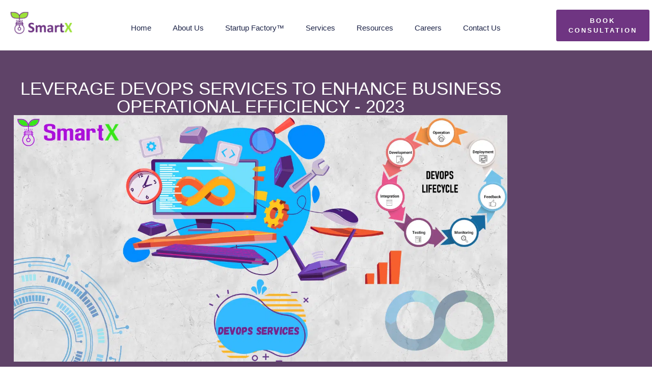

--- FILE ---
content_type: text/html; charset=UTF-8
request_url: https://smartxtech.co/optimizing-your-business-operations-with-devops-services-2023/
body_size: 37093
content:
<!doctype html><html lang="en-US" prefix="og: https://ogp.me/ns#"><head><script data-no-optimize="1">var litespeed_docref=sessionStorage.getItem("litespeed_docref");litespeed_docref&&(Object.defineProperty(document,"referrer",{get:function(){return litespeed_docref}}),sessionStorage.removeItem("litespeed_docref"));</script> <meta charset="UTF-8"><meta name="viewport" content="width=device-width, initial-scale=1"><link rel="profile" href="https://gmpg.org/xfn/11"><title>Leverage DevOps Services to Enhance Business Operational Efficiency - 2023 &raquo; SmartX Technologies</title><link rel="preload" as="font" href="https://smartxtech.co/wp-content/plugins/elementskit-lite/modules/elementskit-icon-pack/assets/fonts/elementskit.woff?y24e1e" crossorigin><link rel="preload" as="font" href="https://smartxtech.co/wp-content/plugins/elementor/assets/lib/eicons/fonts/eicons.woff2?5.15.0" crossorigin><link rel="preload" as="font" href="https://smartxtech.co/wp-content/plugins/elementor/assets/lib/font-awesome/webfonts/fa-solid-900.woff2" crossorigin><meta name="description" content="DevOps is a combination of development and operations teams working together to improve the application cycle time, quality, delivery, and stability of applications across the entire IT landscape. DevOps enables developers to quickly deliver high-quality applications that are more secure, stable, and reliable than ever before. The benefits of implementing DevOps services include reduced time-to-market for product releases; improved quality assurance; faster problem resolution; better scalability and performance; improved collaboration between teams; access to new tools, technologies, and insights; as well as improved customer experience."/><meta name="robots" content="follow, index, max-snippet:-1, max-video-preview:-1, max-image-preview:large"/><link rel="canonical" href="https://smartxtech.co/optimizing-your-business-operations-with-devops-services-2023/" /><meta property="og:locale" content="en_US" /><meta property="og:type" content="article" /><meta property="og:title" content="Leverage DevOps Services to Enhance Business Operational Efficiency - 2023 &raquo; SmartX Technologies" /><meta property="og:description" content="DevOps is a combination of development and operations teams working together to improve the application cycle time, quality, delivery, and stability of applications across the entire IT landscape. DevOps enables developers to quickly deliver high-quality applications that are more secure, stable, and reliable than ever before. The benefits of implementing DevOps services include reduced time-to-market for product releases; improved quality assurance; faster problem resolution; better scalability and performance; improved collaboration between teams; access to new tools, technologies, and insights; as well as improved customer experience." /><meta property="og:url" content="https://smartxtech.co/optimizing-your-business-operations-with-devops-services-2023/" /><meta property="og:site_name" content="SmartX Technologies" /><meta property="article:section" content="IT Infrastructure Services" /><meta property="og:updated_time" content="2023-08-30T17:18:43+05:30" /><meta property="og:image" content="https://smartxtech.co/wp-content/uploads/2023/03/Blog-11-Optimizing-Your-Business-Operations-with-DevOps-Services-2023-1024x512.png" /><meta property="og:image:secure_url" content="https://smartxtech.co/wp-content/uploads/2023/03/Blog-11-Optimizing-Your-Business-Operations-with-DevOps-Services-2023-1024x512.png" /><meta property="og:image:width" content="800" /><meta property="og:image:height" content="400" /><meta property="og:image:alt" content="devops services" /><meta property="og:image:type" content="image/png" /><meta property="article:published_time" content="2023-03-01T15:56:00+05:30" /><meta property="article:modified_time" content="2023-08-30T17:18:43+05:30" /><meta name="twitter:card" content="summary_large_image" /><meta name="twitter:title" content="Leverage DevOps Services to Enhance Business Operational Efficiency - 2023 &raquo; SmartX Technologies" /><meta name="twitter:description" content="DevOps is a combination of development and operations teams working together to improve the application cycle time, quality, delivery, and stability of applications across the entire IT landscape. DevOps enables developers to quickly deliver high-quality applications that are more secure, stable, and reliable than ever before. The benefits of implementing DevOps services include reduced time-to-market for product releases; improved quality assurance; faster problem resolution; better scalability and performance; improved collaboration between teams; access to new tools, technologies, and insights; as well as improved customer experience." /><meta name="twitter:image" content="https://smartxtech.co/wp-content/uploads/2023/03/Blog-11-Optimizing-Your-Business-Operations-with-DevOps-Services-2023-1024x512.png" /><meta name="twitter:label1" content="Written by" /><meta name="twitter:data1" content="SmartX Technologies" /><meta name="twitter:label2" content="Time to read" /><meta name="twitter:data2" content="8 minutes" /> <script type="application/ld+json" class="rank-math-schema">{"@context":"https://schema.org","@graph":[{"@type":"Place","@id":"https://smartxtech.co/#place","address":{"@type":"PostalAddress","streetAddress":"2nd Floor, Plot No: 6-11, survey No.40, Khajaguda, Naga Hills Rd, Madhura Nagar Colony, Gachibowli, Telangana 500089","addressLocality":"Khajaguda","addressRegion":"Telangana","postalCode":"500089","addressCountry":"India"}},{"@type":"Organization","@id":"https://smartxtech.co/#organization","name":"SmartX Technologies","url":"https://smartxtech.co","email":"contact@smartxtech.co","address":{"@type":"PostalAddress","streetAddress":"2nd Floor, Plot No: 6-11, survey No.40, Khajaguda, Naga Hills Rd, Madhura Nagar Colony, Gachibowli, Telangana 500089","addressLocality":"Khajaguda","addressRegion":"Telangana","postalCode":"500089","addressCountry":"India"},"logo":{"@type":"ImageObject","@id":"https://smartxtech.co/#logo","url":"https://smartxtech.co/wp-content/uploads/2022/06/SmartX-Technologies.png","contentUrl":"https://smartxtech.co/wp-content/uploads/2022/06/SmartX-Technologies.png","caption":"SmartX Technologies","inLanguage":"en-US","width":"276","height":"117"},"contactPoint":[{"@type":"ContactPoint","telephone":"+918447927917","contactType":"customer support"},{"@type":"ContactPoint","telephone":"+918447927917","contactType":"sales"}],"location":{"@id":"https://smartxtech.co/#place"}},{"@type":"WebSite","@id":"https://smartxtech.co/#website","url":"https://smartxtech.co","name":"SmartX Technologies","publisher":{"@id":"https://smartxtech.co/#organization"},"inLanguage":"en-US"},{"@type":"ImageObject","@id":"https://smartxtech.co/wp-content/uploads/2023/03/Blog-11-Optimizing-Your-Business-Operations-with-DevOps-Services-2023.png","url":"https://smartxtech.co/wp-content/uploads/2023/03/Blog-11-Optimizing-Your-Business-Operations-with-DevOps-Services-2023.png","width":"2560","height":"1280","inLanguage":"en-US"},{"@type":"WebPage","@id":"https://smartxtech.co/optimizing-your-business-operations-with-devops-services-2023/#webpage","url":"https://smartxtech.co/optimizing-your-business-operations-with-devops-services-2023/","name":"Leverage DevOps Services to Enhance Business Operational Efficiency - 2023 &raquo; SmartX Technologies","datePublished":"2023-03-01T15:56:00+05:30","dateModified":"2023-08-30T17:18:43+05:30","isPartOf":{"@id":"https://smartxtech.co/#website"},"primaryImageOfPage":{"@id":"https://smartxtech.co/wp-content/uploads/2023/03/Blog-11-Optimizing-Your-Business-Operations-with-DevOps-Services-2023.png"},"inLanguage":"en-US"},{"@type":"Person","@id":"https://smartxtech.co/author/contactsmartxtech-co/","name":"SmartX Technologies","url":"https://smartxtech.co/author/contactsmartxtech-co/","image":{"@type":"ImageObject","@id":"https://smartxtech.co/wp-content/litespeed/avatar/89b4ce5f294967cfe73e0574147afe47.jpg?ver=1768213622","url":"https://smartxtech.co/wp-content/litespeed/avatar/89b4ce5f294967cfe73e0574147afe47.jpg?ver=1768213622","caption":"SmartX Technologies","inLanguage":"en-US"},"worksFor":{"@id":"https://smartxtech.co/#organization"}},{"@type":"BlogPosting","headline":"Leverage DevOps Services to Enhance Business Operational Efficiency - 2023 &raquo; SmartX Technologies","keywords":"devops services","datePublished":"2023-03-01T15:56:00+05:30","dateModified":"2023-08-30T17:18:43+05:30","articleSection":"IT Infrastructure Services","author":{"@id":"https://smartxtech.co/author/contactsmartxtech-co/","name":"SmartX Technologies"},"publisher":{"@id":"https://smartxtech.co/#organization"},"description":"DevOps is a combination of development and operations teams working together to improve the application cycle time, quality, delivery, and stability of applications across the entire IT landscape. DevOps enables developers to quickly deliver high-quality applications that are more secure, stable, and reliable than ever before. The benefits of implementing DevOps services include reduced time-to-market for product releases; improved quality assurance; faster problem resolution; better scalability and performance; improved collaboration between teams; access to new tools, technologies, and insights; as well as improved customer experience.","name":"Leverage DevOps Services to Enhance Business Operational Efficiency - 2023 &raquo; SmartX Technologies","@id":"https://smartxtech.co/optimizing-your-business-operations-with-devops-services-2023/#richSnippet","isPartOf":{"@id":"https://smartxtech.co/optimizing-your-business-operations-with-devops-services-2023/#webpage"},"image":{"@id":"https://smartxtech.co/wp-content/uploads/2023/03/Blog-11-Optimizing-Your-Business-Operations-with-DevOps-Services-2023.png"},"inLanguage":"en-US","mainEntityOfPage":{"@id":"https://smartxtech.co/optimizing-your-business-operations-with-devops-services-2023/#webpage"}}]}</script> <link rel='dns-prefetch' href='//www.chatbase.co' /><link rel='dns-prefetch' href='//www.googletagmanager.com' /><link rel='dns-prefetch' href='//fonts.gstatic.com' /><link rel='dns-prefetch' href='//smartxtech.co' /><link rel="alternate" type="application/rss+xml" title="SmartX Technologies &raquo; Feed" href="https://smartxtech.co/feed/" /><link rel="alternate" type="application/rss+xml" title="SmartX Technologies &raquo; Comments Feed" href="https://smartxtech.co/comments/feed/" /><link rel="alternate" type="application/rss+xml" title="SmartX Technologies &raquo; Leverage DevOps Services to Enhance Business Operational Efficiency &#8211; 2023 Comments Feed" href="https://smartxtech.co/optimizing-your-business-operations-with-devops-services-2023/feed/" /><link data-optimized="2" rel="stylesheet" href="https://smartxtech.co/wp-content/litespeed/css/ff990c1c2b2a63bcc470f43f1e51f78d.css?ver=6d4cf" /><style id='global-styles-inline-css'>:root{--wp--preset--aspect-ratio--square: 1;--wp--preset--aspect-ratio--4-3: 4/3;--wp--preset--aspect-ratio--3-4: 3/4;--wp--preset--aspect-ratio--3-2: 3/2;--wp--preset--aspect-ratio--2-3: 2/3;--wp--preset--aspect-ratio--16-9: 16/9;--wp--preset--aspect-ratio--9-16: 9/16;--wp--preset--color--black: #000000;--wp--preset--color--cyan-bluish-gray: #abb8c3;--wp--preset--color--white: #ffffff;--wp--preset--color--pale-pink: #f78da7;--wp--preset--color--vivid-red: #cf2e2e;--wp--preset--color--luminous-vivid-orange: #ff6900;--wp--preset--color--luminous-vivid-amber: #fcb900;--wp--preset--color--light-green-cyan: #7bdcb5;--wp--preset--color--vivid-green-cyan: #00d084;--wp--preset--color--pale-cyan-blue: #8ed1fc;--wp--preset--color--vivid-cyan-blue: #0693e3;--wp--preset--color--vivid-purple: #9b51e0;--wp--preset--gradient--vivid-cyan-blue-to-vivid-purple: linear-gradient(135deg,rgba(6,147,227,1) 0%,rgb(155,81,224) 100%);--wp--preset--gradient--light-green-cyan-to-vivid-green-cyan: linear-gradient(135deg,rgb(122,220,180) 0%,rgb(0,208,130) 100%);--wp--preset--gradient--luminous-vivid-amber-to-luminous-vivid-orange: linear-gradient(135deg,rgba(252,185,0,1) 0%,rgba(255,105,0,1) 100%);--wp--preset--gradient--luminous-vivid-orange-to-vivid-red: linear-gradient(135deg,rgba(255,105,0,1) 0%,rgb(207,46,46) 100%);--wp--preset--gradient--very-light-gray-to-cyan-bluish-gray: linear-gradient(135deg,rgb(238,238,238) 0%,rgb(169,184,195) 100%);--wp--preset--gradient--cool-to-warm-spectrum: linear-gradient(135deg,rgb(74,234,220) 0%,rgb(151,120,209) 20%,rgb(207,42,186) 40%,rgb(238,44,130) 60%,rgb(251,105,98) 80%,rgb(254,248,76) 100%);--wp--preset--gradient--blush-light-purple: linear-gradient(135deg,rgb(255,206,236) 0%,rgb(152,150,240) 100%);--wp--preset--gradient--blush-bordeaux: linear-gradient(135deg,rgb(254,205,165) 0%,rgb(254,45,45) 50%,rgb(107,0,62) 100%);--wp--preset--gradient--luminous-dusk: linear-gradient(135deg,rgb(255,203,112) 0%,rgb(199,81,192) 50%,rgb(65,88,208) 100%);--wp--preset--gradient--pale-ocean: linear-gradient(135deg,rgb(255,245,203) 0%,rgb(182,227,212) 50%,rgb(51,167,181) 100%);--wp--preset--gradient--electric-grass: linear-gradient(135deg,rgb(202,248,128) 0%,rgb(113,206,126) 100%);--wp--preset--gradient--midnight: linear-gradient(135deg,rgb(2,3,129) 0%,rgb(40,116,252) 100%);--wp--preset--font-size--small: 13px;--wp--preset--font-size--medium: 20px;--wp--preset--font-size--large: 36px;--wp--preset--font-size--x-large: 42px;--wp--preset--spacing--20: 0.44rem;--wp--preset--spacing--30: 0.67rem;--wp--preset--spacing--40: 1rem;--wp--preset--spacing--50: 1.5rem;--wp--preset--spacing--60: 2.25rem;--wp--preset--spacing--70: 3.38rem;--wp--preset--spacing--80: 5.06rem;--wp--preset--shadow--natural: 6px 6px 9px rgba(0, 0, 0, 0.2);--wp--preset--shadow--deep: 12px 12px 50px rgba(0, 0, 0, 0.4);--wp--preset--shadow--sharp: 6px 6px 0px rgba(0, 0, 0, 0.2);--wp--preset--shadow--outlined: 6px 6px 0px -3px rgba(255, 255, 255, 1), 6px 6px rgba(0, 0, 0, 1);--wp--preset--shadow--crisp: 6px 6px 0px rgba(0, 0, 0, 1);}:root { --wp--style--global--content-size: 800px;--wp--style--global--wide-size: 1200px; }:where(body) { margin: 0; }.wp-site-blocks > .alignleft { float: left; margin-right: 2em; }.wp-site-blocks > .alignright { float: right; margin-left: 2em; }.wp-site-blocks > .aligncenter { justify-content: center; margin-left: auto; margin-right: auto; }:where(.wp-site-blocks) > * { margin-block-start: 24px; margin-block-end: 0; }:where(.wp-site-blocks) > :first-child { margin-block-start: 0; }:where(.wp-site-blocks) > :last-child { margin-block-end: 0; }:root { --wp--style--block-gap: 24px; }:root :where(.is-layout-flow) > :first-child{margin-block-start: 0;}:root :where(.is-layout-flow) > :last-child{margin-block-end: 0;}:root :where(.is-layout-flow) > *{margin-block-start: 24px;margin-block-end: 0;}:root :where(.is-layout-constrained) > :first-child{margin-block-start: 0;}:root :where(.is-layout-constrained) > :last-child{margin-block-end: 0;}:root :where(.is-layout-constrained) > *{margin-block-start: 24px;margin-block-end: 0;}:root :where(.is-layout-flex){gap: 24px;}:root :where(.is-layout-grid){gap: 24px;}.is-layout-flow > .alignleft{float: left;margin-inline-start: 0;margin-inline-end: 2em;}.is-layout-flow > .alignright{float: right;margin-inline-start: 2em;margin-inline-end: 0;}.is-layout-flow > .aligncenter{margin-left: auto !important;margin-right: auto !important;}.is-layout-constrained > .alignleft{float: left;margin-inline-start: 0;margin-inline-end: 2em;}.is-layout-constrained > .alignright{float: right;margin-inline-start: 2em;margin-inline-end: 0;}.is-layout-constrained > .aligncenter{margin-left: auto !important;margin-right: auto !important;}.is-layout-constrained > :where(:not(.alignleft):not(.alignright):not(.alignfull)){max-width: var(--wp--style--global--content-size);margin-left: auto !important;margin-right: auto !important;}.is-layout-constrained > .alignwide{max-width: var(--wp--style--global--wide-size);}body .is-layout-flex{display: flex;}.is-layout-flex{flex-wrap: wrap;align-items: center;}.is-layout-flex > :is(*, div){margin: 0;}body .is-layout-grid{display: grid;}.is-layout-grid > :is(*, div){margin: 0;}body{padding-top: 0px;padding-right: 0px;padding-bottom: 0px;padding-left: 0px;}a:where(:not(.wp-element-button)){text-decoration: underline;}:root :where(.wp-element-button, .wp-block-button__link){background-color: #32373c;border-width: 0;color: #fff;font-family: inherit;font-size: inherit;line-height: inherit;padding: calc(0.667em + 2px) calc(1.333em + 2px);text-decoration: none;}.has-black-color{color: var(--wp--preset--color--black) !important;}.has-cyan-bluish-gray-color{color: var(--wp--preset--color--cyan-bluish-gray) !important;}.has-white-color{color: var(--wp--preset--color--white) !important;}.has-pale-pink-color{color: var(--wp--preset--color--pale-pink) !important;}.has-vivid-red-color{color: var(--wp--preset--color--vivid-red) !important;}.has-luminous-vivid-orange-color{color: var(--wp--preset--color--luminous-vivid-orange) !important;}.has-luminous-vivid-amber-color{color: var(--wp--preset--color--luminous-vivid-amber) !important;}.has-light-green-cyan-color{color: var(--wp--preset--color--light-green-cyan) !important;}.has-vivid-green-cyan-color{color: var(--wp--preset--color--vivid-green-cyan) !important;}.has-pale-cyan-blue-color{color: var(--wp--preset--color--pale-cyan-blue) !important;}.has-vivid-cyan-blue-color{color: var(--wp--preset--color--vivid-cyan-blue) !important;}.has-vivid-purple-color{color: var(--wp--preset--color--vivid-purple) !important;}.has-black-background-color{background-color: var(--wp--preset--color--black) !important;}.has-cyan-bluish-gray-background-color{background-color: var(--wp--preset--color--cyan-bluish-gray) !important;}.has-white-background-color{background-color: var(--wp--preset--color--white) !important;}.has-pale-pink-background-color{background-color: var(--wp--preset--color--pale-pink) !important;}.has-vivid-red-background-color{background-color: var(--wp--preset--color--vivid-red) !important;}.has-luminous-vivid-orange-background-color{background-color: var(--wp--preset--color--luminous-vivid-orange) !important;}.has-luminous-vivid-amber-background-color{background-color: var(--wp--preset--color--luminous-vivid-amber) !important;}.has-light-green-cyan-background-color{background-color: var(--wp--preset--color--light-green-cyan) !important;}.has-vivid-green-cyan-background-color{background-color: var(--wp--preset--color--vivid-green-cyan) !important;}.has-pale-cyan-blue-background-color{background-color: var(--wp--preset--color--pale-cyan-blue) !important;}.has-vivid-cyan-blue-background-color{background-color: var(--wp--preset--color--vivid-cyan-blue) !important;}.has-vivid-purple-background-color{background-color: var(--wp--preset--color--vivid-purple) !important;}.has-black-border-color{border-color: var(--wp--preset--color--black) !important;}.has-cyan-bluish-gray-border-color{border-color: var(--wp--preset--color--cyan-bluish-gray) !important;}.has-white-border-color{border-color: var(--wp--preset--color--white) !important;}.has-pale-pink-border-color{border-color: var(--wp--preset--color--pale-pink) !important;}.has-vivid-red-border-color{border-color: var(--wp--preset--color--vivid-red) !important;}.has-luminous-vivid-orange-border-color{border-color: var(--wp--preset--color--luminous-vivid-orange) !important;}.has-luminous-vivid-amber-border-color{border-color: var(--wp--preset--color--luminous-vivid-amber) !important;}.has-light-green-cyan-border-color{border-color: var(--wp--preset--color--light-green-cyan) !important;}.has-vivid-green-cyan-border-color{border-color: var(--wp--preset--color--vivid-green-cyan) !important;}.has-pale-cyan-blue-border-color{border-color: var(--wp--preset--color--pale-cyan-blue) !important;}.has-vivid-cyan-blue-border-color{border-color: var(--wp--preset--color--vivid-cyan-blue) !important;}.has-vivid-purple-border-color{border-color: var(--wp--preset--color--vivid-purple) !important;}.has-vivid-cyan-blue-to-vivid-purple-gradient-background{background: var(--wp--preset--gradient--vivid-cyan-blue-to-vivid-purple) !important;}.has-light-green-cyan-to-vivid-green-cyan-gradient-background{background: var(--wp--preset--gradient--light-green-cyan-to-vivid-green-cyan) !important;}.has-luminous-vivid-amber-to-luminous-vivid-orange-gradient-background{background: var(--wp--preset--gradient--luminous-vivid-amber-to-luminous-vivid-orange) !important;}.has-luminous-vivid-orange-to-vivid-red-gradient-background{background: var(--wp--preset--gradient--luminous-vivid-orange-to-vivid-red) !important;}.has-very-light-gray-to-cyan-bluish-gray-gradient-background{background: var(--wp--preset--gradient--very-light-gray-to-cyan-bluish-gray) !important;}.has-cool-to-warm-spectrum-gradient-background{background: var(--wp--preset--gradient--cool-to-warm-spectrum) !important;}.has-blush-light-purple-gradient-background{background: var(--wp--preset--gradient--blush-light-purple) !important;}.has-blush-bordeaux-gradient-background{background: var(--wp--preset--gradient--blush-bordeaux) !important;}.has-luminous-dusk-gradient-background{background: var(--wp--preset--gradient--luminous-dusk) !important;}.has-pale-ocean-gradient-background{background: var(--wp--preset--gradient--pale-ocean) !important;}.has-electric-grass-gradient-background{background: var(--wp--preset--gradient--electric-grass) !important;}.has-midnight-gradient-background{background: var(--wp--preset--gradient--midnight) !important;}.has-small-font-size{font-size: var(--wp--preset--font-size--small) !important;}.has-medium-font-size{font-size: var(--wp--preset--font-size--medium) !important;}.has-large-font-size{font-size: var(--wp--preset--font-size--large) !important;}.has-x-large-font-size{font-size: var(--wp--preset--font-size--x-large) !important;}
:root :where(.wp-block-pullquote){font-size: 1.5em;line-height: 1.6;}</style> <script id="jquery-core-js-extra" type="litespeed/javascript">var pp={"ajax_url":"https:\/\/smartxtech.co\/wp-admin\/admin-ajax.php"}</script> <script type="litespeed/javascript" data-src="https://smartxtech.co/wp-includes/js/jquery/jquery.min.js" id="jquery-core-js"></script> 
 <script type="litespeed/javascript" data-src="https://www.googletagmanager.com/gtag/js?id=G-6CBVT4DXKZ" id="google_gtagjs-js"></script> <script id="google_gtagjs-js-after" type="litespeed/javascript">window.dataLayer=window.dataLayer||[];function gtag(){dataLayer.push(arguments)}
gtag("set","linker",{"domains":["smartxtech.co"]});gtag("js",new Date());gtag("set","developer_id.dZTNiMT",!0);gtag("config","G-6CBVT4DXKZ")</script> <link rel="https://api.w.org/" href="https://smartxtech.co/wp-json/" /><link rel="alternate" title="JSON" type="application/json" href="https://smartxtech.co/wp-json/wp/v2/posts/2821" /><link rel="EditURI" type="application/rsd+xml" title="RSD" href="https://smartxtech.co/xmlrpc.php?rsd" /><meta name="generator" content="WordPress 6.6.2" /><link rel='shortlink' href='https://smartxtech.co/?p=2821' /><link rel="alternate" title="oEmbed (JSON)" type="application/json+oembed" href="https://smartxtech.co/wp-json/oembed/1.0/embed?url=https%3A%2F%2Fsmartxtech.co%2Foptimizing-your-business-operations-with-devops-services-2023%2F" /><link rel="alternate" title="oEmbed (XML)" type="text/xml+oembed" href="https://smartxtech.co/wp-json/oembed/1.0/embed?url=https%3A%2F%2Fsmartxtech.co%2Foptimizing-your-business-operations-with-devops-services-2023%2F&#038;format=xml" /><meta name="generator" content="Site Kit by Google 1.170.0" /><meta name="description" content="DevOps is a combination of development and operations teams working together to improve the application cycle time, quality, delivery, and stability of applications across the entire IT landscape. DevOps enables developers to quickly deliver high-quality applications that are more secure, stable, and reliable than ever before. The benefits of implementing DevOps services include reduced time-to-market for product releases; improved quality assurance; faster problem resolution; better scalability and performance; improved collaboration between teams; access to new tools, technologies, and insights; as well as improved customer experience."><meta name="generator" content="Elementor 3.34.1; features: additional_custom_breakpoints; settings: css_print_method-external, google_font-enabled, font_display-auto"><style>.e-con.e-parent:nth-of-type(n+4):not(.e-lazyloaded):not(.e-no-lazyload),
				.e-con.e-parent:nth-of-type(n+4):not(.e-lazyloaded):not(.e-no-lazyload) * {
					background-image: none !important;
				}
				@media screen and (max-height: 1024px) {
					.e-con.e-parent:nth-of-type(n+3):not(.e-lazyloaded):not(.e-no-lazyload),
					.e-con.e-parent:nth-of-type(n+3):not(.e-lazyloaded):not(.e-no-lazyload) * {
						background-image: none !important;
					}
				}
				@media screen and (max-height: 640px) {
					.e-con.e-parent:nth-of-type(n+2):not(.e-lazyloaded):not(.e-no-lazyload),
					.e-con.e-parent:nth-of-type(n+2):not(.e-lazyloaded):not(.e-no-lazyload) * {
						background-image: none !important;
					}
				}</style> <script type="litespeed/javascript">(function(w,d,s,l,i){w[l]=w[l]||[];w[l].push({'gtm.start':new Date().getTime(),event:'gtm.js'});var f=d.getElementsByTagName(s)[0],j=d.createElement(s),dl=l!='dataLayer'?'&l='+l:'';j.async=!0;j.src='https://www.googletagmanager.com/gtm.js?id='+i+dl;f.parentNode.insertBefore(j,f)})(window,document,'script','dataLayer','GTM-N33G9CV')</script> <link rel="icon" href="https://smartxtech.co/wp-content/uploads/2022/04/cropped-SmartX-logo-img1-32x32.jpeg" sizes="32x32" /><link rel="icon" href="https://smartxtech.co/wp-content/uploads/2022/04/cropped-SmartX-logo-img1-192x192.jpeg" sizes="192x192" /><link rel="apple-touch-icon" href="https://smartxtech.co/wp-content/uploads/2022/04/cropped-SmartX-logo-img1-180x180.jpeg" /><meta name="msapplication-TileImage" content="https://smartxtech.co/wp-content/uploads/2022/04/cropped-SmartX-logo-img1-270x270.jpeg" /><style id="wp-custom-css">/** Start Block Kit CSS: 143-3-7969bb877702491bc5ca272e536ada9d **/

.envato-block__preview{overflow: visible;}
/* Material Button Click Effect */
.envato-kit-140-material-hit .menu-item a,
.envato-kit-140-material-button .elementor-button{
  background-position: center;
  transition: background 0.8s;
}
.envato-kit-140-material-hit .menu-item a:hover,
.envato-kit-140-material-button .elementor-button:hover{
  background: radial-gradient(circle, transparent 1%, #fff 1%) center/15000%;
}
.envato-kit-140-material-hit .menu-item a:active,
.envato-kit-140-material-button .elementor-button:active{
  background-color: #FFF;
  background-size: 100%;
  transition: background 0s;
}

/* Field Shadow */
.envato-kit-140-big-shadow-form .elementor-field-textual{
	box-shadow: 0 20px 30px rgba(0,0,0, .05);
}

/* FAQ */
.envato-kit-140-faq .elementor-accordion .elementor-accordion-item{
	border-width: 0 0 1px !important;
}

/* Scrollable Columns */
.envato-kit-140-scrollable{
	 height: 100%;
   overflow: auto;
   overflow-x: hidden;
}

/* ImageBox: No Space */
.envato-kit-140-imagebox-nospace:hover{
	transform: scale(1.1);
	transition: all 0.3s;
}
.envato-kit-140-imagebox-nospace figure{
	line-height: 0;
}

.envato-kit-140-slide .elementor-slide-content{
	background: #FFF;
	margin-left: -60px;
	padding: 1em;
}
.envato-kit-140-carousel .slick-active:not(.slick-current)  img{
	padding: 20px !important;
	transition: all .9s;
}

/** End Block Kit CSS: 143-3-7969bb877702491bc5ca272e536ada9d **/



/** Start Block Kit CSS: 144-3-3a7d335f39a8579c20cdf02f8d462582 **/

.envato-block__preview{overflow: visible;}

/* Envato Kit 141 Custom Styles - Applied to the element under Advanced */

.elementor-headline-animation-type-drop-in .elementor-headline-dynamic-wrapper{
	text-align: center;
}
.envato-kit-141-top-0 h1,
.envato-kit-141-top-0 h2,
.envato-kit-141-top-0 h3,
.envato-kit-141-top-0 h4,
.envato-kit-141-top-0 h5,
.envato-kit-141-top-0 h6,
.envato-kit-141-top-0 p {
	margin-top: 0;
}

.envato-kit-141-newsletter-inline .elementor-field-textual.elementor-size-md {
	padding-left: 1.5rem;
	padding-right: 1.5rem;
}

.envato-kit-141-bottom-0 p {
	margin-bottom: 0;
}

.envato-kit-141-bottom-8 .elementor-price-list .elementor-price-list-item .elementor-price-list-header {
	margin-bottom: .5rem;
}

.envato-kit-141.elementor-widget-testimonial-carousel.elementor-pagination-type-bullets .swiper-container {
	padding-bottom: 52px;
}

.envato-kit-141-display-inline {
	display: inline-block;
}

.envato-kit-141 .elementor-slick-slider ul.slick-dots {
	bottom: -40px;
}

/** End Block Kit CSS: 144-3-3a7d335f39a8579c20cdf02f8d462582 **/</style></head><body class="post-template post-template-elementor_header_footer single single-post postid-2821 single-format-standard wp-embed-responsive theme-default elementor-default elementor-template-full-width elementor-kit-18 elementor-page elementor-page-2821">
<noscript>
<iframe data-lazyloaded="1" src="about:blank" data-litespeed-src="https://www.googletagmanager.com/ns.html?id=GTM-N33G9CV" height="0" width="0" style="display:none;visibility:hidden"></iframe>
</noscript>
 <script type="litespeed/javascript" data-src="https://www.googletagmanager.com/gtag/js?id=AW-10942533651"></script> <script type="litespeed/javascript">window.dataLayer=window.dataLayer||[];function gtag(){dataLayer.push(arguments)}
gtag('js',new Date());gtag('config','AW-10942533651')</script> <a class="skip-link screen-reader-text" href="#content">Skip to content</a><div data-elementor-type="header" data-elementor-id="30" class="elementor elementor-30 elementor-location-header" data-elementor-post-type="elementor_library"><section class="elementor-section elementor-top-section elementor-element elementor-element-4b8e7bbc elementor-section-content-middle elementor-section-full_width elementor-section-stretched elementor-section-height-default elementor-section-height-default" data-id="4b8e7bbc" data-element_type="section" data-settings="{&quot;background_background&quot;:&quot;classic&quot;,&quot;sticky&quot;:&quot;top&quot;,&quot;stretch_section&quot;:&quot;section-stretched&quot;,&quot;sticky_on&quot;:[&quot;desktop&quot;,&quot;tablet&quot;,&quot;mobile&quot;],&quot;sticky_offset&quot;:0,&quot;sticky_effects_offset&quot;:0,&quot;sticky_anchor_link_offset&quot;:0}"><div class="elementor-container elementor-column-gap-default"><div class="elementor-column elementor-col-33 elementor-top-column elementor-element elementor-element-34aa7d06" data-id="34aa7d06" data-element_type="column"><div class="elementor-widget-wrap elementor-element-populated"><div class="elementor-element elementor-element-d8688bb elementor-widget elementor-widget-image" data-id="d8688bb" data-element_type="widget" data-widget_type="image.default"><div class="elementor-widget-container">
<a href="https://smartxtech.co">
<img data-lazyloaded="1" src="[data-uri]" width="276" height="117" data-src="https://smartxtech.co/wp-content/uploads/2022/04/SmartX-Logo-Header.png" class="attachment-full size-full wp-image-96" alt="" />								</a></div></div></div></div><div class="elementor-column elementor-col-33 elementor-top-column elementor-element elementor-element-10291917" data-id="10291917" data-element_type="column"><div class="elementor-widget-wrap elementor-element-populated"><div class="elementor-element elementor-element-3cc185b9 elementor-nav-menu--stretch elementor-nav-menu__align-center elementor-nav-menu--dropdown-tablet elementor-nav-menu__text-align-aside elementor-nav-menu--toggle elementor-nav-menu--burger elementor-widget elementor-widget-nav-menu" data-id="3cc185b9" data-element_type="widget" data-settings="{&quot;full_width&quot;:&quot;stretch&quot;,&quot;layout&quot;:&quot;horizontal&quot;,&quot;submenu_icon&quot;:{&quot;value&quot;:&quot;&lt;i class=\&quot;fas fa-caret-down\&quot;&gt;&lt;\/i&gt;&quot;,&quot;library&quot;:&quot;fa-solid&quot;},&quot;toggle&quot;:&quot;burger&quot;}" data-widget_type="nav-menu.default"><div class="elementor-widget-container"><nav aria-label="Menu" class="elementor-nav-menu--main elementor-nav-menu__container elementor-nav-menu--layout-horizontal e--pointer-none"><ul id="menu-1-3cc185b9" class="elementor-nav-menu"><li class="menu-item menu-item-type-post_type menu-item-object-page menu-item-home menu-item-76"><a href="https://smartxtech.co/" class="elementor-item">Home</a></li><li class="menu-item menu-item-type-post_type menu-item-object-page menu-item-77"><a href="https://smartxtech.co/about-us/" class="elementor-item">About Us</a></li><li class="menu-item menu-item-type-post_type menu-item-object-page menu-item-1308"><a href="https://smartxtech.co/startup-factory/" class="elementor-item">Startup Factory™</a></li><li class="menu-item menu-item-type-post_type menu-item-object-page menu-item-has-children menu-item-78"><a href="https://smartxtech.co/service-overview/" class="elementor-item">Services</a><ul class="sub-menu elementor-nav-menu--dropdown"><li class="menu-item menu-item-type-post_type menu-item-object-page menu-item-2207"><a href="https://smartxtech.co/service-overview/smartx-cloud-service/" class="elementor-sub-item">SmartX Cloud Service</a></li><li class="menu-item menu-item-type-post_type menu-item-object-page menu-item-79"><a href="https://smartxtech.co/service-overview/software-development-service/" class="elementor-sub-item">Software Services</a></li><li class="menu-item menu-item-type-post_type menu-item-object-page menu-item-80"><a href="https://smartxtech.co/service-overview/it-infrastructure-services/" class="elementor-sub-item">IT Infrastructure Services</a></li><li class="menu-item menu-item-type-post_type menu-item-object-page menu-item-3909"><a href="https://smartxtech.co/service-overview/cybersecurity-grc-service/" class="elementor-sub-item">Cybersecurity &#038; GRC Service</a></li><li class="menu-item menu-item-type-post_type menu-item-object-page menu-item-81"><a href="https://smartxtech.co/service-overview/it-consulting-services/" class="elementor-sub-item">Consulting Services</a></li><li class="menu-item menu-item-type-post_type menu-item-object-page menu-item-658"><a href="https://smartxtech.co/future-bound-it-services/" class="elementor-sub-item">Future Bound Services</a></li><li class="menu-item menu-item-type-post_type menu-item-object-page menu-item-5091"><a href="https://smartxtech.co/generative-ai/" class="elementor-sub-item">Generative AI Solutions</a></li></ul></li><li class="menu-item menu-item-type-custom menu-item-object-custom menu-item-has-children menu-item-4459"><a href="#" class="elementor-item elementor-item-anchor">Resources</a><ul class="sub-menu elementor-nav-menu--dropdown"><li class="menu-item menu-item-type-post_type menu-item-object-page current_page_parent menu-item-82"><a href="https://smartxtech.co/our-resources/" class="elementor-sub-item">Blogs</a></li><li class="menu-item menu-item-type-post_type menu-item-object-page menu-item-4445"><a href="https://smartxtech.co/our-resources/whitepapers/" class="elementor-sub-item">Whitepapers</a></li></ul></li><li class="menu-item menu-item-type-custom menu-item-object-custom menu-item-926"><a target="_blank" rel="noopener" href="https://jobs.smartxtech.co/jobs" class="elementor-item">Careers</a></li><li class="menu-item menu-item-type-post_type menu-item-object-page menu-item-85"><a href="https://smartxtech.co/contact-us/" class="elementor-item">Contact Us</a></li></ul></nav><div class="elementor-menu-toggle" role="button" tabindex="0" aria-label="Menu Toggle" aria-expanded="false">
<i aria-hidden="true" role="presentation" class="elementor-menu-toggle__icon--open eicon-menu-bar"></i><i aria-hidden="true" role="presentation" class="elementor-menu-toggle__icon--close eicon-close"></i></div><nav class="elementor-nav-menu--dropdown elementor-nav-menu__container" aria-hidden="true"><ul id="menu-2-3cc185b9" class="elementor-nav-menu"><li class="menu-item menu-item-type-post_type menu-item-object-page menu-item-home menu-item-76"><a href="https://smartxtech.co/" class="elementor-item" tabindex="-1">Home</a></li><li class="menu-item menu-item-type-post_type menu-item-object-page menu-item-77"><a href="https://smartxtech.co/about-us/" class="elementor-item" tabindex="-1">About Us</a></li><li class="menu-item menu-item-type-post_type menu-item-object-page menu-item-1308"><a href="https://smartxtech.co/startup-factory/" class="elementor-item" tabindex="-1">Startup Factory™</a></li><li class="menu-item menu-item-type-post_type menu-item-object-page menu-item-has-children menu-item-78"><a href="https://smartxtech.co/service-overview/" class="elementor-item" tabindex="-1">Services</a><ul class="sub-menu elementor-nav-menu--dropdown"><li class="menu-item menu-item-type-post_type menu-item-object-page menu-item-2207"><a href="https://smartxtech.co/service-overview/smartx-cloud-service/" class="elementor-sub-item" tabindex="-1">SmartX Cloud Service</a></li><li class="menu-item menu-item-type-post_type menu-item-object-page menu-item-79"><a href="https://smartxtech.co/service-overview/software-development-service/" class="elementor-sub-item" tabindex="-1">Software Services</a></li><li class="menu-item menu-item-type-post_type menu-item-object-page menu-item-80"><a href="https://smartxtech.co/service-overview/it-infrastructure-services/" class="elementor-sub-item" tabindex="-1">IT Infrastructure Services</a></li><li class="menu-item menu-item-type-post_type menu-item-object-page menu-item-3909"><a href="https://smartxtech.co/service-overview/cybersecurity-grc-service/" class="elementor-sub-item" tabindex="-1">Cybersecurity &#038; GRC Service</a></li><li class="menu-item menu-item-type-post_type menu-item-object-page menu-item-81"><a href="https://smartxtech.co/service-overview/it-consulting-services/" class="elementor-sub-item" tabindex="-1">Consulting Services</a></li><li class="menu-item menu-item-type-post_type menu-item-object-page menu-item-658"><a href="https://smartxtech.co/future-bound-it-services/" class="elementor-sub-item" tabindex="-1">Future Bound Services</a></li><li class="menu-item menu-item-type-post_type menu-item-object-page menu-item-5091"><a href="https://smartxtech.co/generative-ai/" class="elementor-sub-item" tabindex="-1">Generative AI Solutions</a></li></ul></li><li class="menu-item menu-item-type-custom menu-item-object-custom menu-item-has-children menu-item-4459"><a href="#" class="elementor-item elementor-item-anchor" tabindex="-1">Resources</a><ul class="sub-menu elementor-nav-menu--dropdown"><li class="menu-item menu-item-type-post_type menu-item-object-page current_page_parent menu-item-82"><a href="https://smartxtech.co/our-resources/" class="elementor-sub-item" tabindex="-1">Blogs</a></li><li class="menu-item menu-item-type-post_type menu-item-object-page menu-item-4445"><a href="https://smartxtech.co/our-resources/whitepapers/" class="elementor-sub-item" tabindex="-1">Whitepapers</a></li></ul></li><li class="menu-item menu-item-type-custom menu-item-object-custom menu-item-926"><a target="_blank" rel="noopener" href="https://jobs.smartxtech.co/jobs" class="elementor-item" tabindex="-1">Careers</a></li><li class="menu-item menu-item-type-post_type menu-item-object-page menu-item-85"><a href="https://smartxtech.co/contact-us/" class="elementor-item" tabindex="-1">Contact Us</a></li></ul></nav></div></div></div></div><div class="elementor-column elementor-col-33 elementor-top-column elementor-element elementor-element-1f8253da elementor-hidden-mobile" data-id="1f8253da" data-element_type="column"><div class="elementor-widget-wrap elementor-element-populated"><div class="elementor-element elementor-element-38f9c01f elementor-align-right elementor-widget elementor-widget-button" data-id="38f9c01f" data-element_type="widget" data-widget_type="button.default"><div class="elementor-widget-container"><div class="elementor-button-wrapper">
<a class="elementor-button elementor-button-link elementor-size-sm" href="https://smartxtech.co/book-a-consultation/">
<span class="elementor-button-content-wrapper">
<span class="elementor-button-text">BOOK Consultation</span>
</span>
</a></div></div></div></div></div></div></section></div><div data-elementor-type="wp-post" data-elementor-id="2821" class="elementor elementor-2821" data-elementor-post-type="post"><section class="elementor-section elementor-top-section elementor-element elementor-element-6a5bf333 elementor-section-boxed elementor-section-height-default elementor-section-height-default" data-id="6a5bf333" data-element_type="section"><div class="elementor-container elementor-column-gap-default"><div class="elementor-column elementor-col-100 elementor-top-column elementor-element elementor-element-4d75e3ec" data-id="4d75e3ec" data-element_type="column"><div class="elementor-widget-wrap elementor-element-populated"><div class="elementor-element elementor-element-6aed999d elementor-widget elementor-widget-heading" data-id="6aed999d" data-element_type="widget" data-widget_type="heading.default"><div class="elementor-widget-container"><h1 class="elementor-heading-title elementor-size-default">Leverage DevOps Services to Enhance Business Operational Efficiency - 2023</h1></div></div><div class="elementor-element elementor-element-5289f369 elementor-widget elementor-widget-image" data-id="5289f369" data-element_type="widget" data-widget_type="image.default"><div class="elementor-widget-container">
<picture fetchpriority="high" decoding="async" class="attachment-full size-full wp-image-2822" title="&lt;strong&gt;Leverage DevOps Services to Enhance Business Operational Efficiency - 2023&lt;/strong&gt; 1">
<source type="image/avif" srcset="https://smartxtech.co/wp-content/uploads/2023/03/Blog-11-Optimizing-Your-Business-Operations-with-DevOps-Services-2023.png.avif 2560w, https://smartxtech.co/wp-content/uploads/2023/03/Blog-11-Optimizing-Your-Business-Operations-with-DevOps-Services-2023-300x150.png.avif 300w, https://smartxtech.co/wp-content/uploads/2023/03/Blog-11-Optimizing-Your-Business-Operations-with-DevOps-Services-2023-1024x512.png.avif 1024w, https://smartxtech.co/wp-content/uploads/2023/03/Blog-11-Optimizing-Your-Business-Operations-with-DevOps-Services-2023-768x384.png.avif 768w, https://smartxtech.co/wp-content/uploads/2023/03/Blog-11-Optimizing-Your-Business-Operations-with-DevOps-Services-2023-1536x768.png.avif 1536w, https://smartxtech.co/wp-content/uploads/2023/03/Blog-11-Optimizing-Your-Business-Operations-with-DevOps-Services-2023-2048x1024.png.avif 2048w" sizes="(max-width: 2560px) 100vw, 2560px"/>
<source type="image/webp" srcset="https://smartxtech.co/wp-content/uploads/2023/03/Blog-11-Optimizing-Your-Business-Operations-with-DevOps-Services-2023.png.webp 2560w, https://smartxtech.co/wp-content/uploads/2023/03/Blog-11-Optimizing-Your-Business-Operations-with-DevOps-Services-2023-300x150.png.webp 300w, https://smartxtech.co/wp-content/uploads/2023/03/Blog-11-Optimizing-Your-Business-Operations-with-DevOps-Services-2023-1024x512.png.webp 1024w, https://smartxtech.co/wp-content/uploads/2023/03/Blog-11-Optimizing-Your-Business-Operations-with-DevOps-Services-2023-768x384.png.webp 768w, https://smartxtech.co/wp-content/uploads/2023/03/Blog-11-Optimizing-Your-Business-Operations-with-DevOps-Services-2023-1536x768.png.webp 1536w, https://smartxtech.co/wp-content/uploads/2023/03/Blog-11-Optimizing-Your-Business-Operations-with-DevOps-Services-2023-2048x1024.png.webp 2048w" sizes="(max-width: 2560px) 100vw, 2560px"/>
<img data-lazyloaded="1" src="[data-uri]" fetchpriority="high" decoding="async" width="2560" height="1280" data-src="https://smartxtech.co/wp-content/uploads/2023/03/Blog-11-Optimizing-Your-Business-Operations-with-DevOps-Services-2023.png.webp" alt="Blog 11 Optimizing Your Business Operations with DevOps Services 2023" data-srcset="https://smartxtech.co/wp-content/uploads/2023/03/Blog-11-Optimizing-Your-Business-Operations-with-DevOps-Services-2023.png.webp 2560w, https://smartxtech.co/wp-content/uploads/2023/03/Blog-11-Optimizing-Your-Business-Operations-with-DevOps-Services-2023-300x150.png.webp 300w, https://smartxtech.co/wp-content/uploads/2023/03/Blog-11-Optimizing-Your-Business-Operations-with-DevOps-Services-2023-1024x512.png.webp 1024w, https://smartxtech.co/wp-content/uploads/2023/03/Blog-11-Optimizing-Your-Business-Operations-with-DevOps-Services-2023-768x384.png.webp 768w, https://smartxtech.co/wp-content/uploads/2023/03/Blog-11-Optimizing-Your-Business-Operations-with-DevOps-Services-2023-1536x768.png.webp 1536w, https://smartxtech.co/wp-content/uploads/2023/03/Blog-11-Optimizing-Your-Business-Operations-with-DevOps-Services-2023-2048x1024.png.webp 2048w" data-sizes="(max-width: 2560px) 100vw, 2560px"/>
</picture></div></div><div class="elementor-element elementor-element-46aa5d6e elementor-widget elementor-widget-text-editor" data-id="46aa5d6e" data-element_type="widget" data-widget_type="text-editor.default"><div class="elementor-widget-container"><p>The success of any business depends largely on its operational efficiency, but how do you ensure that you are maximizing this potential? Enter DevOps services. DevOps is a combination of development and operations teams working together to improve the application cycle time, quality, delivery, and stability of applications across the entire IT landscape. In this blog post, we will explore how DevOps can help optimize your business operations and take them to a whole new level!</p><p>DevOps is an increasingly popular approach to developing, deploying, and managing applications. It combines the principles of Agile software development with operations and system engineering to create a more efficient, cost-effective, and reliable method for building and delivering software. By focusing on automation, continuous integration, and delivery, DevOps enables developers to quickly deliver high-quality applications that are more secure, stable, and reliable than ever before.</p><p>The benefits of implementing DevOps services include reduced time-to-market for product releases; improved quality assurance; faster problem resolution; better scalability and performance; improved collaboration between teams; access to new tools, technologies, and insights; as well as improved customer experience. Moreover, DevOps helps organizations optimize their business processes by automating routine tasks such as deployment, configuration management, monitoring, and testing — allowing them to focus on innovation instead. In other words, DevOps can help you get your products to market faster while ensuring quality standards are met every step of the way.</p></div></div><div class="elementor-element elementor-element-429a9286 elementor-widget elementor-widget-heading" data-id="429a9286" data-element_type="widget" data-widget_type="heading.default"><div class="elementor-widget-container"><h2 class="elementor-heading-title elementor-size-default">Introduction to DevOps Services</h2></div></div><div class="elementor-element elementor-element-34497ce7 elementor-widget elementor-widget-text-editor" data-id="34497ce7" data-element_type="widget" data-widget_type="text-editor.default"><div class="elementor-widget-container"><p>The term “DevOps” is a combination of the words “development” and “operations.” It refers to a set of practices that emphasize the collaboration and communication of both software developers and information technology (IT) professionals while automating the process of software delivery and infrastructure changes.</p><p>One of the main goals of DevOps is to shorten the development life cycle while delivering features, fixes, and updates faster and more frequently. DevOps also aims to improve service quality by reducing downtime and increasing transparency between development, Quality Assurance (QA), and IT operations teams.</p><p>In order to achieve these objectives, DevOps practitioners rely on a set of tools and methodologies such as continuous integration (CI), continuous delivery (CD), configuration management, containerization, microservices, and monitoring &amp; logging.</p></div></div><div class="elementor-element elementor-element-422bc22 elementor-widget elementor-widget-heading" data-id="422bc22" data-element_type="widget" data-widget_type="heading.default"><div class="elementor-widget-container"><h2 class="elementor-heading-title elementor-size-default">Benefits of Using DevOps Services</h2></div></div><div class="elementor-element elementor-element-9e7e8db elementor-widget elementor-widget-text-editor" data-id="9e7e8db" data-element_type="widget" data-widget_type="text-editor.default"><div class="elementor-widget-container"><p>There are many benefits of using DevOps services to optimize your business operations. By automating the software development and delivery process, you can save time and resources while ensuring that your software is always up-to-date and compliant with industry standards.</p><p>In addition, DevOps services can help you improve communication and collaboration between your development and operations teams. By using a common platform for development and delivery, your teams can work more efficiently and effectively to deliver high-quality software products to your customers.</p><p>Finally, DevOps services can help your organization become more agile and flexible. By implementing a continuous delivery system, you can quickly deliver new features and updates to meet the ever-changing needs of your customers. With DevOps services, you can ensure that all changes are tested, validated, and deployed safely and securely.</p></div></div><div class="elementor-element elementor-element-928819e elementor-widget elementor-widget-heading" data-id="928819e" data-element_type="widget" data-widget_type="heading.default"><div class="elementor-widget-container"><h2 class="elementor-heading-title elementor-size-default">Overview of Different Types of DevOps Services</h2></div></div><div class="elementor-element elementor-element-41eaffd elementor-widget elementor-widget-text-editor" data-id="41eaffd" data-element_type="widget" data-widget_type="text-editor.default"><div class="elementor-widget-container"><p>There are a variety of DevOps services available to businesses, each of which can offer different advantages. Here is a brief overview of some of the most popular DevOps services:</p><ol><li>Continuous Integration (CI): CI is a process in which code changes are automatically built and tested before being deployed to production. This helps to ensure that code changes do not break existing functionality and that new features can be quickly and safely released.</li><li>Continuous Delivery (CD): CD takes the idea of CI one step further by automatically deploying code changes to production once they have been successfully built and tested. This allows for rapid, safe, and reliable releases.</li><li>Infrastructure as Code (IaC): IaC is a way of managing infrastructure using code, rather than manual configuration. This makes it possible to provision, scale, and manage infrastructure in a more automated and repeatable way.</li><li>Configuration Management (CM): CM is a process for managing and maintaining the configuration of software systems. It helps to ensure that systems are properly configured and that changes made to them are tracked and controlled.</li><li>Monitoring: Monitoring is vital for any business operating at scale, as it provides visibility into the performance of systems and allows issues to be identified and rectified quickly.</li><li>Security: DevOps teams can also play an important role in helping to secure systems, by ensuring that security best practices are followed and automated testing is performed.</li><li>Collaboration: DevOps teams usually work closely with other departments such as development, QA, and operations to coordinate their activities and ensure that everyone is working towards the same goals.</li></ol></div></div><div class="elementor-element elementor-element-134e085 elementor-widget elementor-widget-heading" data-id="134e085" data-element_type="widget" data-widget_type="heading.default"><div class="elementor-widget-container"><h2 class="elementor-heading-title elementor-size-default">How to Select the Right DevOps Services for Your Business?</h2></div></div><div class="elementor-element elementor-element-190f758 elementor-widget elementor-widget-text-editor" data-id="190f758" data-element_type="widget" data-widget_type="text-editor.default"><div class="elementor-widget-container"><p>There are a few things to consider when selecting the right DevOps services for your business. The first is what your business goals are. Are you looking to improve efficiency or optimize your processes? If so, then you&#8217;ll want to find a service that specializes in those areas.</p><p>The second thing to consider is your budget. DevOps services can range in price, so it&#8217;s important to find one that fits within your budget.</p><p>Third, you&#8217;ll want to consider the size and scope of your project. Some DevOps services are better suited for small projects while others can handle larger ones. It&#8217;s important to find a service that can accommodate the size of your project.</p><p>Finally, you&#8217;ll want to read reviews and compare different DevOps services. This will help you find the best one for your needs.</p><p>By considering these factors, you can easily select the right DevOps services for your business.</p></div></div><div class="elementor-element elementor-element-20bc6d8 elementor-widget elementor-widget-heading" data-id="20bc6d8" data-element_type="widget" data-widget_type="heading.default"><div class="elementor-widget-container"><h2 class="elementor-heading-title elementor-size-default">Common Challenges When Implementing DevOps Services</h2></div></div><div class="elementor-element elementor-element-01a1009 elementor-widget elementor-widget-text-editor" data-id="01a1009" data-element_type="widget" data-widget_type="text-editor.default"><div class="elementor-widget-container"><p>There are a number of common challenges that companies face when implementing DevOps services. One of the most common is the challenge of integrating DevOps into an existing organization. Many companies have established IT processes and procedures that may be difficult to change or replace. Additionally, there may be resistance from employees who are accustomed to the old way of doing things. Another common challenge is the lack of resources. DevOps requires both technical and managerial resources, which can be difficult to come by. Finally, cultural changes can be difficult to implement and sustain over time.</p><p>Organizations need to be prepared for a long-term commitment to DevOps in order to ensure its success. This includes investing in the necessary personnel, tools, and processes. Additionally, the organization must be willing to embrace the cultural change that comes with a DevOps approach. Finally, it is important for organizations to have realistic expectations and understand that DevOps is not a silver bullet solution but rather an ongoing process of continuous improvement.</p></div></div><div class="elementor-element elementor-element-1cee45b elementor-widget elementor-widget-heading" data-id="1cee45b" data-element_type="widget" data-widget_type="heading.default"><div class="elementor-widget-container"><h2 class="elementor-heading-title elementor-size-default">Best Practices for Managing DevOps Services</h2></div></div><div class="elementor-element elementor-element-27e93ab elementor-widget elementor-widget-text-editor" data-id="27e93ab" data-element_type="widget" data-widget_type="text-editor.default"><div class="elementor-widget-container"><p>The following are some best practices for managing DevOps services:</p><ol><li>Be clear about what you want to achieve: Define your goals and objectives clearly before starting to use DevOps services. This will help you select the right service provider and ensure that they are aligned with your business goals.</li><li>Understand the capabilities of each service provider: Not all DevOps service providers offer the same capabilities. Make sure to understand the strengths and weaknesses of each one before selecting a provider.</li><li>Consider your company&#8217;s culture and size: The way your company is structured and operates will impact how well DevOps services can be integrated. Make sure to consider these factors when selecting a provider.</li><li>Have a plan for integrating DevOps services: Don&#8217;t just start using DevOps services without a plan for how they will be integrated into your company&#8217;s existing processes and systems. Doing so could lead to chaos and disruptions down the road.</li><li>Be prepared to change course: As with any new initiative, there will likely be some bumps along the way when implementing DevOps services. Be prepared to adjust your plans as needed based on feedback and results achieved.</li></ol></div></div><div class="elementor-element elementor-element-66532b7e elementor-widget elementor-widget-heading" data-id="66532b7e" data-element_type="widget" data-widget_type="heading.default"><div class="elementor-widget-container"><h2 class="elementor-heading-title elementor-size-default">Conclusion</h2></div></div><div class="elementor-element elementor-element-6938094f elementor-widget elementor-widget-text-editor" data-id="6938094f" data-element_type="widget" data-widget_type="text-editor.default"><div class="elementor-widget-container"><p>DevOps services can provide a wealth of benefits for businesses looking to optimize their operations. From improved communication and collaboration across business units to faster deployment times, the advantages of introducing DevOps services into your organization are plentiful. Additionally, with its focus on automation, DevOps can be instrumental in improving the efficiency of operations while simultaneously reducing costs. With these factors in mind, it’s clear that any business looking to maximize performance should strongly consider implementing DevOps services today.</p></div></div><div class="elementor-element elementor-element-98db98c elementor-widget elementor-widget-text-editor" data-id="98db98c" data-element_type="widget" data-widget_type="text-editor.default"><div class="elementor-widget-container"><p>We appreciate your interest in optimizing business operations with DevOps services. To understand the power of DevOps in streamlining processes and boosting productivity, read our post: <span style="color: #ffff00;"><a style="color: #ffff00;" href="https://smartxtech.co/the-power-of-devops-streamlining-processes-and-increasing-productivity-2023/"><strong>The Power of DevOps: Streamlining Processes and Increasing Productivity &#8211; 2023</strong></a></span></p></div></div></div></div></div></section><section class="elementor-section elementor-top-section elementor-element elementor-element-59c8b966 elementor-section-boxed elementor-section-height-default elementor-section-height-default" data-id="59c8b966" data-element_type="section"><div class="elementor-container elementor-column-gap-default"><div class="elementor-column elementor-col-100 elementor-top-column elementor-element elementor-element-3f2a9a2d" data-id="3f2a9a2d" data-element_type="column"><div class="elementor-widget-wrap elementor-element-populated"><div class="elementor-element elementor-element-6451dafb elementor-widget elementor-widget-prime-slider-fiestar" data-id="6451dafb" data-element_type="widget" data-widget_type="prime-slider-fiestar.default"><div class="elementor-widget-container"><div class="bdt-prime-slider"><div id="bdt-prime-slider-6451dafb" class="bdt-fiestar-slider elementor-swiper" data-settings="{&quot;autoplay&quot;:{&quot;delay&quot;:5000},&quot;loop&quot;:true,&quot;speed&quot;:900,&quot;slidesPerView&quot;:1,&quot;slidesPerGroup&quot;:1,&quot;spaceBetween&quot;:61,&quot;centeredSlides&quot;:true,&quot;grabCursor&quot;:true,&quot;effect&quot;:&quot;slide&quot;,&quot;parallax&quot;:true,&quot;breakpoints&quot;:{&quot;767&quot;:{&quot;slidesPerView&quot;:3,&quot;spaceBetween&quot;:20,&quot;slidesPerGroup&quot;:1},&quot;1023&quot;:{&quot;slidesPerView&quot;:3,&quot;spaceBetween&quot;:42,&quot;slidesPerGroup&quot;:1}},&quot;navigation&quot;:{&quot;nextEl&quot;:&quot;#bdt-prime-slider-6451dafb .bdt-navigation-next&quot;,&quot;prevEl&quot;:&quot;#bdt-prime-slider-6451dafb .bdt-navigation-prev&quot;},&quot;lazy&quot;:{&quot;loadPrevNext&quot;:&quot;true&quot;}}"><div class="bdt-center-slider" role="region" aria-roledescription="carousel" aria-label="Fiestar Slider" dir="ltr"><div class="swiper-wrapper"><div class="bdt-item swiper-slide"><div class="bdt-img-wrap">
<picture decoding="async" class="bdt-img swiper-lazy" title="&lt;strong&gt;Leverage DevOps Services to Enhance Business Operational Efficiency - 2023&lt;/strong&gt; 2">
<source type="image/avif" srcset="https://smartxtech.co/wp-content/uploads/2024/02/Blog039-Building-resilience-how-startups-prepare-for-market-downturns-and-reassure-investors.png.avif" sizes="(max-width: 940px) 100vw, 940px"/>
<source type="image/webp" srcset="https://smartxtech.co/wp-content/uploads/2024/02/Blog039-Building-resilience-how-startups-prepare-for-market-downturns-and-reassure-investors.png.webp" sizes="(max-width: 940px) 100vw, 940px"/>
<img data-lazyloaded="1" src="[data-uri]" decoding="async" width="940" height="788" data-src="https://smartxtech.co/wp-content/uploads/2024/02/Blog039-Building-resilience-how-startups-prepare-for-market-downturns-and-reassure-investors.png.webp" alt="Building Resilience: How Startups Prepare for Market Downturns and Reassure Investors" data-srcset="https://smartxtech.co/wp-content/uploads/2024/02/Blog039-Building-resilience-how-startups-prepare-for-market-downturns-and-reassure-investors.png.webp 940w, https://smartxtech.co/wp-content/uploads/2024/02/Blog039-Building-resilience-how-startups-prepare-for-market-downturns-and-reassure-investors-300x251.png.webp 300w, https://smartxtech.co/wp-content/uploads/2024/02/Blog039-Building-resilience-how-startups-prepare-for-market-downturns-and-reassure-investors-768x644.png.webp 768w" data-sizes="(max-width: 940px) 100vw, 940px"/>
</picture></div><div class="bdt-content"><div class="bdt-category" data-reveal="reveal-active">
<a href="https://smartxtech.co/category/startup/" rel="tag">Startup</a></div><h3 class="bdt-title" data-reveal="reveal-active">
<a href="https://smartxtech.co/resiliencestartuppreparemarketturnsreassureinvestors/" title="Building Resilience: How Startups Prepare for Market Downturns and Reassure Investors">
Building Resilience: How Startups Prepare for Market Downturns and Reassure Investors
</a></h3></div></div><div class="bdt-item swiper-slide"><div class="bdt-img-wrap">
<picture loading="lazy" decoding="async" class="bdt-img swiper-lazy" title="&lt;strong&gt;Leverage DevOps Services to Enhance Business Operational Efficiency - 2023&lt;/strong&gt; 3">
<source type="image/avif" srcset="https://smartxtech.co/wp-content/uploads/2024/02/Blog038-Forecasting-the-future-a-look-at-predictive-analytics-in-startup-investment.png.avif" sizes="(max-width: 940px) 100vw, 940px"/>
<source type="image/webp" srcset="https://smartxtech.co/wp-content/uploads/2024/02/Blog038-Forecasting-the-future-a-look-at-predictive-analytics-in-startup-investment.png.webp" sizes="(max-width: 940px) 100vw, 940px"/>
<img data-lazyloaded="1" src="[data-uri]" loading="lazy" decoding="async" width="940" height="788" data-src="https://smartxtech.co/wp-content/uploads/2024/02/Blog038-Forecasting-the-future-a-look-at-predictive-analytics-in-startup-investment.png.webp" alt="Forecasting the Future: A Look at Predictive Analytics in Startup Investment" data-srcset="https://smartxtech.co/wp-content/uploads/2024/02/Blog038-Forecasting-the-future-a-look-at-predictive-analytics-in-startup-investment.png.webp 940w, https://smartxtech.co/wp-content/uploads/2024/02/Blog038-Forecasting-the-future-a-look-at-predictive-analytics-in-startup-investment-300x251.png.webp 300w, https://smartxtech.co/wp-content/uploads/2024/02/Blog038-Forecasting-the-future-a-look-at-predictive-analytics-in-startup-investment-768x644.png.webp 768w" data-sizes="(max-width: 940px) 100vw, 940px"/>
</picture></div><div class="bdt-content"><div class="bdt-category" data-reveal="reveal-active">
<a href="https://smartxtech.co/category/startup/" rel="tag">Startup</a></div><h3 class="bdt-title" data-reveal="reveal-active">
<a href="https://smartxtech.co/forecastingfuturpredictiveanalyticsstartupinvestment/" title="Forecasting the Future: A Look at Predictive Analytics in Startup Investment">
Forecasting the Future: A Look at Predictive Analytics in Startup Investment
</a></h3></div></div><div class="bdt-item swiper-slide"><div class="bdt-img-wrap">
<picture loading="lazy" decoding="async" class="bdt-img swiper-lazy" title="&lt;strong&gt;Leverage DevOps Services to Enhance Business Operational Efficiency - 2023&lt;/strong&gt; 4">
<source type="image/avif" srcset="https://smartxtech.co/wp-content/uploads/2024/01/Startup-Factory-25-01-24.png.avif" sizes="(max-width: 940px) 100vw, 940px"/>
<source type="image/webp" srcset="https://smartxtech.co/wp-content/uploads/2024/01/Startup-Factory-25-01-24.png.webp" sizes="(max-width: 940px) 100vw, 940px"/>
<img data-lazyloaded="1" src="[data-uri]" loading="lazy" decoding="async" width="940" height="788" data-src="https://smartxtech.co/wp-content/uploads/2024/01/Startup-Factory-25-01-24.png.webp" alt="Adapting to Change: How Startups Navigate Market Shifts and Reassure Investors" data-srcset="https://smartxtech.co/wp-content/uploads/2024/01/Startup-Factory-25-01-24.png.webp 940w, https://smartxtech.co/wp-content/uploads/2024/01/Startup-Factory-25-01-24-300x251.png.webp 300w, https://smartxtech.co/wp-content/uploads/2024/01/Startup-Factory-25-01-24-768x644.png.webp 768w" data-sizes="(max-width: 940px) 100vw, 940px"/>
</picture></div><div class="bdt-content"><div class="bdt-category" data-reveal="reveal-active">
<a href="https://smartxtech.co/category/startup/" rel="tag">Startup</a></div><h3 class="bdt-title" data-reveal="reveal-active">
<a href="https://smartxtech.co/adapting-to-change-how-startups-navigate-market-shifts-and-reassure-investors/" title="Adapting to Change: How Startups Navigate Market Shifts and Reassure Investors">
Adapting to Change: How Startups Navigate Market Shifts and Reassure Investors
</a></h3></div></div><div class="bdt-item swiper-slide"><div class="bdt-img-wrap">
<picture loading="lazy" decoding="async" class="bdt-img swiper-lazy" title="&lt;strong&gt;Leverage DevOps Services to Enhance Business Operational Efficiency - 2023&lt;/strong&gt; 5">
<source type="image/avif" srcset="https://smartxtech.co/wp-content/uploads/2024/01/Blog036-Market-timing-the-art-of-strategic-investment-in-startup-ventures.png.avif" sizes="(max-width: 940px) 100vw, 940px"/>
<source type="image/webp" srcset="https://smartxtech.co/wp-content/uploads/2024/01/Blog036-Market-timing-the-art-of-strategic-investment-in-startup-ventures.png.webp" sizes="(max-width: 940px) 100vw, 940px"/>
<img data-lazyloaded="1" src="[data-uri]" loading="lazy" decoding="async" width="940" height="788" data-src="https://smartxtech.co/wp-content/uploads/2024/01/Blog036-Market-timing-the-art-of-strategic-investment-in-startup-ventures.png.webp" alt="Market Timing: The Art of Strategic Investment in Startup Ventures" data-srcset="https://smartxtech.co/wp-content/uploads/2024/01/Blog036-Market-timing-the-art-of-strategic-investment-in-startup-ventures.png.webp 940w, https://smartxtech.co/wp-content/uploads/2024/01/Blog036-Market-timing-the-art-of-strategic-investment-in-startup-ventures-300x251.png.webp 300w, https://smartxtech.co/wp-content/uploads/2024/01/Blog036-Market-timing-the-art-of-strategic-investment-in-startup-ventures-768x644.png.webp 768w" data-sizes="(max-width: 940px) 100vw, 940px"/>
</picture></div><div class="bdt-content"><div class="bdt-category" data-reveal="reveal-active">
<a href="https://smartxtech.co/category/startup/" rel="tag">Startup</a></div><h3 class="bdt-title" data-reveal="reveal-active">
<a href="https://smartxtech.co/markettimingartstrategicinvestmentinstartupventures/" title="Market Timing: The Art of Strategic Investment in Startup Ventures">
Market Timing: The Art of Strategic Investment in Startup Ventures
</a></h3></div></div><div class="bdt-item swiper-slide"><div class="bdt-img-wrap">
<picture loading="lazy" decoding="async" class="bdt-img swiper-lazy" title="&lt;strong&gt;Leverage DevOps Services to Enhance Business Operational Efficiency - 2023&lt;/strong&gt; 6">
<source type="image/avif" srcset="https://smartxtech.co/wp-content/uploads/2024/01/Blog035-Market-research-mastery-a-toolkit-for-investors-evaluating-startup-viability.png.avif" sizes="(max-width: 1200px) 100vw, 1200px"/>
<source type="image/webp" srcset="https://smartxtech.co/wp-content/uploads/2024/01/Blog035-Market-research-mastery-a-toolkit-for-investors-evaluating-startup-viability.png.webp" sizes="(max-width: 1200px) 100vw, 1200px"/>
<img data-lazyloaded="1" src="[data-uri]" loading="lazy" decoding="async" width="1200" height="1200" data-src="https://smartxtech.co/wp-content/uploads/2024/01/Blog035-Market-research-mastery-a-toolkit-for-investors-evaluating-startup-viability.png.webp" alt="Market Research Mastery: A Toolkit for Investors Evaluating Startup Viability" data-srcset="https://smartxtech.co/wp-content/uploads/2024/01/Blog035-Market-research-mastery-a-toolkit-for-investors-evaluating-startup-viability.png.webp 1200w, https://smartxtech.co/wp-content/uploads/2024/01/Blog035-Market-research-mastery-a-toolkit-for-investors-evaluating-startup-viability-300x300.png.webp 300w, https://smartxtech.co/wp-content/uploads/2024/01/Blog035-Market-research-mastery-a-toolkit-for-investors-evaluating-startup-viability-1024x1024.png.webp 1024w, https://smartxtech.co/wp-content/uploads/2024/01/Blog035-Market-research-mastery-a-toolkit-for-investors-evaluating-startup-viability-150x150.png.webp 150w, https://smartxtech.co/wp-content/uploads/2024/01/Blog035-Market-research-mastery-a-toolkit-for-investors-evaluating-startup-viability-768x768.png.webp 768w, https://smartxtech.co/wp-content/uploads/2024/01/Blog035-Market-research-mastery-a-toolkit-for-investors-evaluating-startup-viability-700x700.png.webp 700w" data-sizes="(max-width: 1200px) 100vw, 1200px"/>
</picture></div><div class="bdt-content"><div class="bdt-category" data-reveal="reveal-active">
<a href="https://smartxtech.co/category/startup/" rel="tag">Startup</a></div><h3 class="bdt-title" data-reveal="reveal-active">
<a href="https://smartxtech.co/marketresearchmasterytoolkitinvestorsevaluatingstartupviability/" title="Market Research Mastery: A Toolkit for Investors Evaluating Startup Viability">
Market Research Mastery: A Toolkit for Investors Evaluating Startup Viability
</a></h3></div></div><div class="bdt-item swiper-slide"><div class="bdt-img-wrap">
<picture loading="lazy" decoding="async" class="bdt-img swiper-lazy" title="&lt;strong&gt;Leverage DevOps Services to Enhance Business Operational Efficiency - 2023&lt;/strong&gt; 7">
<source type="image/avif" srcset="https://smartxtech.co/wp-content/uploads/2024/01/Blog034-Beyond-the-buzz-analyzing-true-market-demand-in-startup-investments.png.avif" sizes="(max-width: 940px) 100vw, 940px"/>
<source type="image/webp" srcset="https://smartxtech.co/wp-content/uploads/2024/01/Blog034-Beyond-the-buzz-analyzing-true-market-demand-in-startup-investments.png.webp" sizes="(max-width: 940px) 100vw, 940px"/>
<img data-lazyloaded="1" src="[data-uri]" loading="lazy" decoding="async" width="940" height="788" data-src="https://smartxtech.co/wp-content/uploads/2024/01/Blog034-Beyond-the-buzz-analyzing-true-market-demand-in-startup-investments.png.webp" alt="Beyond the Buzz: Analyzing True Market Demand in Startup Investments" data-srcset="https://smartxtech.co/wp-content/uploads/2024/01/Blog034-Beyond-the-buzz-analyzing-true-market-demand-in-startup-investments.png.webp 940w, https://smartxtech.co/wp-content/uploads/2024/01/Blog034-Beyond-the-buzz-analyzing-true-market-demand-in-startup-investments-300x251.png.webp 300w, https://smartxtech.co/wp-content/uploads/2024/01/Blog034-Beyond-the-buzz-analyzing-true-market-demand-in-startup-investments-768x644.png.webp 768w" data-sizes="(max-width: 940px) 100vw, 940px"/>
</picture></div><div class="bdt-content"><div class="bdt-category" data-reveal="reveal-active">
<a href="https://smartxtech.co/category/startup/" rel="tag">Startup</a></div><h3 class="bdt-title" data-reveal="reveal-active">
<a href="https://smartxtech.co/beyondbuzzanalyzingtruemarketdemandstartupinvestment/" title="Beyond the Buzz: Analyzing True Market Demand in Startup Investments">
Beyond the Buzz: Analyzing True Market Demand in Startup Investments
</a></h3></div></div><div class="bdt-item swiper-slide"><div class="bdt-img-wrap">
<picture loading="lazy" decoding="async" class="bdt-img swiper-lazy" title="&lt;strong&gt;Leverage DevOps Services to Enhance Business Operational Efficiency - 2023&lt;/strong&gt; 8">
<source type="image/avif" srcset="https://smartxtech.co/wp-content/uploads/2024/01/Blog033-Market-fit-matters-how-startups-can-prove-their-relevance-to-investors.png.avif" sizes="(max-width: 940px) 100vw, 940px"/>
<source type="image/webp" srcset="https://smartxtech.co/wp-content/uploads/2024/01/Blog033-Market-fit-matters-how-startups-can-prove-their-relevance-to-investors.png.webp" sizes="(max-width: 940px) 100vw, 940px"/>
<img data-lazyloaded="1" src="[data-uri]" loading="lazy" decoding="async" width="940" height="788" data-src="https://smartxtech.co/wp-content/uploads/2024/01/Blog033-Market-fit-matters-how-startups-can-prove-their-relevance-to-investors.png.webp" alt="Market Fit Matters: How Startups Can Prove Their Relevance to Investors" data-srcset="https://smartxtech.co/wp-content/uploads/2024/01/Blog033-Market-fit-matters-how-startups-can-prove-their-relevance-to-investors.png.webp 940w, https://smartxtech.co/wp-content/uploads/2024/01/Blog033-Market-fit-matters-how-startups-can-prove-their-relevance-to-investors-300x251.png.webp 300w, https://smartxtech.co/wp-content/uploads/2024/01/Blog033-Market-fit-matters-how-startups-can-prove-their-relevance-to-investors-768x644.png.webp 768w" data-sizes="(max-width: 940px) 100vw, 940px"/>
</picture></div><div class="bdt-content"><div class="bdt-category" data-reveal="reveal-active">
<a href="https://smartxtech.co/category/startup/" rel="tag">Startup</a></div><h3 class="bdt-title" data-reveal="reveal-active">
<a href="https://smartxtech.co/marketfitmattersstartupscanproverelevanceinvestors/" title="Market Fit Matters: How Startups Can Prove Their Relevance to Investors">
Market Fit Matters: How Startups Can Prove Their Relevance to Investors
</a></h3></div></div><div class="bdt-item swiper-slide"><div class="bdt-img-wrap">
<picture loading="lazy" decoding="async" class="bdt-img swiper-lazy" title="&lt;strong&gt;Leverage DevOps Services to Enhance Business Operational Efficiency - 2023&lt;/strong&gt; 9">
<source type="image/avif" srcset="https://smartxtech.co/wp-content/uploads/2024/01/Blog032-Risk-mitigation-strategies-shielding-your-investment-from-market-volatility.png.avif" sizes="(max-width: 940px) 100vw, 940px"/>
<source type="image/webp" srcset="https://smartxtech.co/wp-content/uploads/2024/01/Blog032-Risk-mitigation-strategies-shielding-your-investment-from-market-volatility.png.webp" sizes="(max-width: 940px) 100vw, 940px"/>
<img data-lazyloaded="1" src="[data-uri]" loading="lazy" decoding="async" width="940" height="788" data-src="https://smartxtech.co/wp-content/uploads/2024/01/Blog032-Risk-mitigation-strategies-shielding-your-investment-from-market-volatility.png.webp" alt="Risk Mitigation Strategies: Shielding Your Investment from Market Volatility" data-srcset="https://smartxtech.co/wp-content/uploads/2024/01/Blog032-Risk-mitigation-strategies-shielding-your-investment-from-market-volatility.png.webp 940w, https://smartxtech.co/wp-content/uploads/2024/01/Blog032-Risk-mitigation-strategies-shielding-your-investment-from-market-volatility-300x251.png.webp 300w, https://smartxtech.co/wp-content/uploads/2024/01/Blog032-Risk-mitigation-strategies-shielding-your-investment-from-market-volatility-768x644.png.webp 768w" data-sizes="(max-width: 940px) 100vw, 940px"/>
</picture></div><div class="bdt-content"><div class="bdt-category" data-reveal="reveal-active">
<a href="https://smartxtech.co/category/startup/" rel="tag">Startup</a></div><h3 class="bdt-title" data-reveal="reveal-active">
<a href="https://smartxtech.co/riskmitigationstrategiesshieldinginvestmentfrommarketvolatility/" title="Risk Mitigation Strategies: Shielding Your Investment from Market Volatility">
Risk Mitigation Strategies: Shielding Your Investment from Market Volatility
</a></h3></div></div><div class="bdt-item swiper-slide"><div class="bdt-img-wrap">
<picture loading="lazy" decoding="async" class="bdt-img swiper-lazy" title="&lt;strong&gt;Leverage DevOps Services to Enhance Business Operational Efficiency - 2023&lt;/strong&gt; 10">
<source type="image/avif" srcset="https://smartxtech.co/wp-content/uploads/2023/12/Startup-Factory-14-12-23.png.avif" sizes="(max-width: 940px) 100vw, 940px"/>
<source type="image/webp" srcset="https://smartxtech.co/wp-content/uploads/2023/12/Startup-Factory-14-12-23.png.webp" sizes="(max-width: 940px) 100vw, 940px"/>
<img data-lazyloaded="1" src="[data-uri]" loading="lazy" decoding="async" width="940" height="788" data-src="https://smartxtech.co/wp-content/uploads/2023/12/Startup-Factory-14-12-23.png.webp" alt="Market-Ready or Not? Decoding the Startup Landscape for Investors" data-srcset="https://smartxtech.co/wp-content/uploads/2023/12/Startup-Factory-14-12-23.png.webp 940w, https://smartxtech.co/wp-content/uploads/2023/12/Startup-Factory-14-12-23-300x251.png.webp 300w, https://smartxtech.co/wp-content/uploads/2023/12/Startup-Factory-14-12-23-768x644.png.webp 768w" data-sizes="(max-width: 940px) 100vw, 940px"/>
</picture></div><div class="bdt-content"><div class="bdt-category" data-reveal="reveal-active">
<a href="https://smartxtech.co/category/startup/" rel="tag">Startup</a></div><h3 class="bdt-title" data-reveal="reveal-active">
<a href="https://smartxtech.co/marketreadyornotdecodingthestartuplandscapeinvestors/" title="Market-Ready or Not? Decoding the Startup Landscape for Investors">
Market-Ready or Not? Decoding the Startup Landscape for Investors
</a></h3></div></div><div class="bdt-item swiper-slide"><div class="bdt-img-wrap">
<picture loading="lazy" decoding="async" class="bdt-img swiper-lazy" title="&lt;strong&gt;Leverage DevOps Services to Enhance Business Operational Efficiency - 2023&lt;/strong&gt; 11">
<source type="image/avif" srcset="https://smartxtech.co/wp-content/uploads/2023/12/Blog030-Navigating-market-uncertainties-a-guide-for-investors-eyeing-startup-potential-300x300.png.avif 300w" sizes="(max-width: 1200px) 100vw, 1200px"/>
<source type="image/webp" srcset="https://smartxtech.co/wp-content/uploads/2023/12/Blog030-Navigating-market-uncertainties-a-guide-for-investors-eyeing-startup-potential.png.webp" sizes="(max-width: 1200px) 100vw, 1200px"/>
<img data-lazyloaded="1" src="[data-uri]" loading="lazy" decoding="async" width="1200" height="1200" data-src="https://smartxtech.co/wp-content/uploads/2023/12/Blog030-Navigating-market-uncertainties-a-guide-for-investors-eyeing-startup-potential.png.webp" alt="Navigating Market Uncertainties: A Guide for Investors Eyeing Startup Potential" data-srcset="https://smartxtech.co/wp-content/uploads/2023/12/Blog030-Navigating-market-uncertainties-a-guide-for-investors-eyeing-startup-potential.png.webp 1200w, https://smartxtech.co/wp-content/uploads/2023/12/Blog030-Navigating-market-uncertainties-a-guide-for-investors-eyeing-startup-potential-300x300.png 300w, https://smartxtech.co/wp-content/uploads/2023/12/Blog030-Navigating-market-uncertainties-a-guide-for-investors-eyeing-startup-potential-1024x1024.png.webp 1024w, https://smartxtech.co/wp-content/uploads/2023/12/Blog030-Navigating-market-uncertainties-a-guide-for-investors-eyeing-startup-potential-150x150.png.webp 150w, https://smartxtech.co/wp-content/uploads/2023/12/Blog030-Navigating-market-uncertainties-a-guide-for-investors-eyeing-startup-potential-768x768.png.webp 768w, https://smartxtech.co/wp-content/uploads/2023/12/Blog030-Navigating-market-uncertainties-a-guide-for-investors-eyeing-startup-potential-700x700.png.webp 700w" data-sizes="(max-width: 1200px) 100vw, 1200px"/>
</picture></div><div class="bdt-content"><div class="bdt-category" data-reveal="reveal-active">
<a href="https://smartxtech.co/category/startup/" rel="tag">Startup</a></div><h3 class="bdt-title" data-reveal="reveal-active">
<a href="https://smartxtech.co/navigating-market-uncertainties-a-guide-for-investors-eyeing-startup-potential/" title="Navigating Market Uncertainties: A Guide for Investors Eyeing Startup Potential">
Navigating Market Uncertainties: A Guide for Investors Eyeing Startup Potential
</a></h3></div></div><div class="bdt-item swiper-slide"><div class="bdt-img-wrap">
<picture loading="lazy" decoding="async" class="bdt-img swiper-lazy" title="&lt;strong&gt;Leverage DevOps Services to Enhance Business Operational Efficiency - 2023&lt;/strong&gt; 12">
<source type="image/avif" srcset="https://smartxtech.co/wp-content/uploads/2023/11/Blog027-The-cloud-computing-revolution-how-it-s-reshaping-business-operations.png.avif" sizes="(max-width: 2000px) 100vw, 2000px"/>
<source type="image/webp" srcset="https://smartxtech.co/wp-content/uploads/2023/11/Blog027-The-cloud-computing-revolution-how-it-s-reshaping-business-operations.png.webp" sizes="(max-width: 2000px) 100vw, 2000px"/>
<img data-lazyloaded="1" src="[data-uri]" loading="lazy" decoding="async" width="2000" height="2000" data-src="https://smartxtech.co/wp-content/uploads/2023/11/Blog027-The-cloud-computing-revolution-how-it-s-reshaping-business-operations.png.webp" alt="The Role of Cloud Services in Disaster Recovery and Business Continuity Planning" data-srcset="https://smartxtech.co/wp-content/uploads/2023/11/Blog027-The-cloud-computing-revolution-how-it-s-reshaping-business-operations.png.webp 2000w, https://smartxtech.co/wp-content/uploads/2023/11/Blog027-The-cloud-computing-revolution-how-it-s-reshaping-business-operations-300x300.png.webp 300w, https://smartxtech.co/wp-content/uploads/2023/11/Blog027-The-cloud-computing-revolution-how-it-s-reshaping-business-operations-1024x1024.png.webp 1024w, https://smartxtech.co/wp-content/uploads/2023/11/Blog027-The-cloud-computing-revolution-how-it-s-reshaping-business-operations-150x150.png.webp 150w, https://smartxtech.co/wp-content/uploads/2023/11/Blog027-The-cloud-computing-revolution-how-it-s-reshaping-business-operations-768x768.png.webp 768w, https://smartxtech.co/wp-content/uploads/2023/11/Blog027-The-cloud-computing-revolution-how-it-s-reshaping-business-operations-1536x1536.png.webp 1536w, https://smartxtech.co/wp-content/uploads/2023/11/Blog027-The-cloud-computing-revolution-how-it-s-reshaping-business-operations-700x700.png.webp 700w" data-sizes="(max-width: 2000px) 100vw, 2000px"/>
</picture></div><div class="bdt-content"><div class="bdt-category" data-reveal="reveal-active">
<a href="https://smartxtech.co/category/cloud-computing/" rel="tag">Cloud Computing</a></div><h3 class="bdt-title" data-reveal="reveal-active">
<a href="https://smartxtech.co/cloudservicesdisasterrecoverybusinesscontinuityplan/" title="The Role of Cloud Services in Disaster Recovery and Business Continuity Planning">
The Role of Cloud Services in Disaster Recovery and Business Continuity Planning
</a></h3></div></div><div class="bdt-item swiper-slide"><div class="bdt-img-wrap">
<picture loading="lazy" decoding="async" class="bdt-img swiper-lazy" title="&lt;strong&gt;Leverage DevOps Services to Enhance Business Operational Efficiency - 2023&lt;/strong&gt; 13">
<source type="image/avif" srcset="https://smartxtech.co/wp-content/uploads/2023/11/Blog028-Hybrid-cloud-solutions-combining-on-premises-and-cloud-infrastructure-for-maximum-flexibility.png.avif" sizes="(max-width: 1200px) 100vw, 1200px"/>
<source type="image/webp" srcset="https://smartxtech.co/wp-content/uploads/2023/11/Blog028-Hybrid-cloud-solutions-combining-on-premises-and-cloud-infrastructure-for-maximum-flexibility.png.webp" sizes="(max-width: 1200px) 100vw, 1200px"/>
<img data-lazyloaded="1" src="[data-uri]" loading="lazy" decoding="async" width="1200" height="1200" data-src="https://smartxtech.co/wp-content/uploads/2023/11/Blog028-Hybrid-cloud-solutions-combining-on-premises-and-cloud-infrastructure-for-maximum-flexibility.png.webp" alt="Hybrid Cloud Solutions: Combining On-Premises and Cloud Infrastructure for Maximum Flexibility" data-srcset="https://smartxtech.co/wp-content/uploads/2023/11/Blog028-Hybrid-cloud-solutions-combining-on-premises-and-cloud-infrastructure-for-maximum-flexibility.png.webp 1200w, https://smartxtech.co/wp-content/uploads/2023/11/Blog028-Hybrid-cloud-solutions-combining-on-premises-and-cloud-infrastructure-for-maximum-flexibility-300x300.png.webp 300w, https://smartxtech.co/wp-content/uploads/2023/11/Blog028-Hybrid-cloud-solutions-combining-on-premises-and-cloud-infrastructure-for-maximum-flexibility-1024x1024.png.webp 1024w, https://smartxtech.co/wp-content/uploads/2023/11/Blog028-Hybrid-cloud-solutions-combining-on-premises-and-cloud-infrastructure-for-maximum-flexibility-150x150.png.webp 150w, https://smartxtech.co/wp-content/uploads/2023/11/Blog028-Hybrid-cloud-solutions-combining-on-premises-and-cloud-infrastructure-for-maximum-flexibility-768x768.png.webp 768w, https://smartxtech.co/wp-content/uploads/2023/11/Blog028-Hybrid-cloud-solutions-combining-on-premises-and-cloud-infrastructure-for-maximum-flexibility-700x700.png.webp 700w" data-sizes="(max-width: 1200px) 100vw, 1200px"/>
</picture></div><div class="bdt-content"><div class="bdt-category" data-reveal="reveal-active">
<a href="https://smartxtech.co/category/cloud-computing/" rel="tag">Cloud Computing</a></div><h3 class="bdt-title" data-reveal="reveal-active">
<a href="https://smartxtech.co/hybridcloudsolutionscombiningpremisescloudinfrastructuremaximumflexibility/" title="Hybrid Cloud Solutions: Combining On-Premises and Cloud Infrastructure for Maximum Flexibility">
Hybrid Cloud Solutions: Combining On-Premises and Cloud Infrastructure for Maximum Flexibility
</a></h3></div></div><div class="bdt-item swiper-slide"><div class="bdt-img-wrap">
<picture loading="lazy" decoding="async" class="bdt-img swiper-lazy" title="&lt;strong&gt;Leverage DevOps Services to Enhance Business Operational Efficiency - 2023&lt;/strong&gt; 14">
<source type="image/avif" srcset="https://smartxtech.co/wp-content/uploads/2023/11/Blog027-The-cloud-computing-revolution-how-it-s-reshaping-business-operations.png.avif" sizes="(max-width: 2000px) 100vw, 2000px"/>
<source type="image/webp" srcset="https://smartxtech.co/wp-content/uploads/2023/11/Blog027-The-cloud-computing-revolution-how-it-s-reshaping-business-operations.png.webp" sizes="(max-width: 2000px) 100vw, 2000px"/>
<img data-lazyloaded="1" src="[data-uri]" loading="lazy" decoding="async" width="2000" height="2000" data-src="https://smartxtech.co/wp-content/uploads/2023/11/Blog027-The-cloud-computing-revolution-how-it-s-reshaping-business-operations.png.webp" alt="The Cloud Computing Revolution: How It&#8217;s Reshaping Business Operations" data-srcset="https://smartxtech.co/wp-content/uploads/2023/11/Blog027-The-cloud-computing-revolution-how-it-s-reshaping-business-operations.png.webp 2000w, https://smartxtech.co/wp-content/uploads/2023/11/Blog027-The-cloud-computing-revolution-how-it-s-reshaping-business-operations-300x300.png.webp 300w, https://smartxtech.co/wp-content/uploads/2023/11/Blog027-The-cloud-computing-revolution-how-it-s-reshaping-business-operations-1024x1024.png.webp 1024w, https://smartxtech.co/wp-content/uploads/2023/11/Blog027-The-cloud-computing-revolution-how-it-s-reshaping-business-operations-150x150.png.webp 150w, https://smartxtech.co/wp-content/uploads/2023/11/Blog027-The-cloud-computing-revolution-how-it-s-reshaping-business-operations-768x768.png.webp 768w, https://smartxtech.co/wp-content/uploads/2023/11/Blog027-The-cloud-computing-revolution-how-it-s-reshaping-business-operations-1536x1536.png.webp 1536w, https://smartxtech.co/wp-content/uploads/2023/11/Blog027-The-cloud-computing-revolution-how-it-s-reshaping-business-operations-700x700.png.webp 700w" data-sizes="(max-width: 2000px) 100vw, 2000px"/>
</picture></div><div class="bdt-content"><div class="bdt-category" data-reveal="reveal-active">
<a href="https://smartxtech.co/category/cloud-computing/" rel="tag">Cloud Computing</a></div><h3 class="bdt-title" data-reveal="reveal-active">
<a href="https://smartxtech.co/cloudcomputingrevolutionhowreshapsbusinessoperations/" title="The Cloud Computing Revolution: How It&#8217;s Reshaping Business Operations">
The Cloud Computing Revolution: How It&#8217;s Reshaping Business Operations
</a></h3></div></div><div class="bdt-item swiper-slide"><div class="bdt-img-wrap">
<picture loading="lazy" decoding="async" class="bdt-img swiper-lazy" title="&lt;strong&gt;Leverage DevOps Services to Enhance Business Operational Efficiency - 2023&lt;/strong&gt; 15">
<source type="image/avif" srcset="https://smartxtech.co/wp-content/uploads/2023/11/Blog026-Solving-environmental-challenges-with-generative-ai-from-climate-modeling-to-conservation.png.avif" sizes="(max-width: 1280px) 100vw, 1280px"/>
<source type="image/webp" srcset="https://smartxtech.co/wp-content/uploads/2023/11/Blog026-Solving-environmental-challenges-with-generative-ai-from-climate-modeling-to-conservation.png.webp" sizes="(max-width: 1280px) 100vw, 1280px"/>
<img data-lazyloaded="1" src="[data-uri]" loading="lazy" decoding="async" width="1280" height="720" data-src="https://smartxtech.co/wp-content/uploads/2023/11/Blog026-Solving-environmental-challenges-with-generative-ai-from-climate-modeling-to-conservation.png.webp" alt="Solving Environmental Challenges with Generative AI: From Climate Modeling to Conservation" data-srcset="https://smartxtech.co/wp-content/uploads/2023/11/Blog026-Solving-environmental-challenges-with-generative-ai-from-climate-modeling-to-conservation.png.webp 1280w, https://smartxtech.co/wp-content/uploads/2023/11/Blog026-Solving-environmental-challenges-with-generative-ai-from-climate-modeling-to-conservation-300x169.png.webp 300w, https://smartxtech.co/wp-content/uploads/2023/11/Blog026-Solving-environmental-challenges-with-generative-ai-from-climate-modeling-to-conservation-1024x576.png.webp 1024w, https://smartxtech.co/wp-content/uploads/2023/11/Blog026-Solving-environmental-challenges-with-generative-ai-from-climate-modeling-to-conservation-768x432.png.webp 768w" data-sizes="(max-width: 1280px) 100vw, 1280px"/>
</picture></div><div class="bdt-content"><div class="bdt-category" data-reveal="reveal-active">
<a href="https://smartxtech.co/category/generative-ai/" rel="tag">Generative AI</a></div><h3 class="bdt-title" data-reveal="reveal-active">
<a href="https://smartxtech.co/environmentchallengegenaiclimatemodelingconservation/" title="Solving Environmental Challenges with Generative AI: From Climate Modeling to Conservation">
Solving Environmental Challenges with Generative AI: From Climate Modeling to Conservation
</a></h3></div></div><div class="bdt-item swiper-slide"><div class="bdt-img-wrap">
<picture loading="lazy" decoding="async" class="bdt-img swiper-lazy" title="&lt;strong&gt;Leverage DevOps Services to Enhance Business Operational Efficiency - 2023&lt;/strong&gt; 16">
<source type="image/avif" srcset="https://smartxtech.co/wp-content/uploads/2023/10/Blog025-Generative-ai-in-education-personalized-learning-for-every-student.png.avif" sizes="(max-width: 2240px) 100vw, 2240px"/>
<source type="image/webp" srcset="https://smartxtech.co/wp-content/uploads/2023/10/Blog025-Generative-ai-in-education-personalized-learning-for-every-student.png.webp" sizes="(max-width: 2240px) 100vw, 2240px"/>
<img data-lazyloaded="1" src="[data-uri]" loading="lazy" decoding="async" width="2240" height="1260" data-src="https://smartxtech.co/wp-content/uploads/2023/10/Blog025-Generative-ai-in-education-personalized-learning-for-every-student.png.webp" alt="Generative AI in Education: Personalized Learning for Every Student" data-srcset="https://smartxtech.co/wp-content/uploads/2023/10/Blog025-Generative-ai-in-education-personalized-learning-for-every-student.png.webp 2240w, https://smartxtech.co/wp-content/uploads/2023/10/Blog025-Generative-ai-in-education-personalized-learning-for-every-student-300x169.png.webp 300w, https://smartxtech.co/wp-content/uploads/2023/10/Blog025-Generative-ai-in-education-personalized-learning-for-every-student-1024x576.png.webp 1024w, https://smartxtech.co/wp-content/uploads/2023/10/Blog025-Generative-ai-in-education-personalized-learning-for-every-student-768x432.png.webp 768w, https://smartxtech.co/wp-content/uploads/2023/10/Blog025-Generative-ai-in-education-personalized-learning-for-every-student-1536x864.png.webp 1536w, https://smartxtech.co/wp-content/uploads/2023/10/Blog025-Generative-ai-in-education-personalized-learning-for-every-student-2048x1152.png.webp 2048w" data-sizes="(max-width: 2240px) 100vw, 2240px"/>
</picture></div><div class="bdt-content"><div class="bdt-category" data-reveal="reveal-active">
<a href="https://smartxtech.co/category/generative-ai/" rel="tag">Generative AI</a></div><h3 class="bdt-title" data-reveal="reveal-active">
<a href="https://smartxtech.co/generativeaiineducationpersonalizedlearningstudent/" title="Generative AI in Education: Personalized Learning for Every Student">
Generative AI in Education: Personalized Learning for Every Student
</a></h3></div></div></div><div class="bdt-navigation-wrap reveal-muted"><div class="bdt-navigation-prev">
<i class="ps-wi-arrow-left-8"></i></div><div class="bdt-navigation-next">
<i class="ps-wi-arrow-right-8"></i></div></div></div></div></div></div></div></div></div></div></section></div><div data-elementor-type="footer" data-elementor-id="157" class="elementor elementor-157 elementor-location-footer" data-elementor-post-type="elementor_library"><section class="elementor-section elementor-top-section elementor-element elementor-element-f88552a elementor-section-boxed elementor-section-height-default elementor-section-height-default" data-id="f88552a" data-element_type="section" data-settings="{&quot;background_background&quot;:&quot;gradient&quot;}"><div class="elementor-container elementor-column-gap-wider"><div class="elementor-column elementor-col-100 elementor-top-column elementor-element elementor-element-3d3ce2b7" data-id="3d3ce2b7" data-element_type="column"><div class="elementor-widget-wrap elementor-element-populated"><section class="elementor-section elementor-inner-section elementor-element elementor-element-7f71962 elementor-section-boxed elementor-section-height-default elementor-section-height-default" data-id="7f71962" data-element_type="section"><div class="elementor-container elementor-column-gap-default"><div class="elementor-column elementor-col-25 elementor-inner-column elementor-element elementor-element-eb8c348" data-id="eb8c348" data-element_type="column"><div class="elementor-widget-wrap elementor-element-populated"><div class="elementor-element elementor-element-97a718e elementor-view-stacked elementor-position-inline-start elementor-shape-circle elementor-mobile-position-block-start elementor-invisible elementor-widget elementor-widget-icon-box" data-id="97a718e" data-element_type="widget" data-settings="{&quot;_animation&quot;:&quot;fadeInDown&quot;}" data-widget_type="icon-box.default"><div class="elementor-widget-container"><div class="elementor-icon-box-wrapper"><div class="elementor-icon-box-icon">
<span  class="elementor-icon">
<i aria-hidden="true" class="icon icon-map-marker"></i>				</span></div><div class="elementor-icon-box-content"><div class="elementor-icon-box-title">
<span  >
India						</span></div><p class="elementor-icon-box-description">
Bangalore</p></div></div></div></div></div></div><div class="elementor-column elementor-col-25 elementor-inner-column elementor-element elementor-element-1ed421c" data-id="1ed421c" data-element_type="column"><div class="elementor-widget-wrap elementor-element-populated"><div class="elementor-element elementor-element-ebd11b8 elementor-view-stacked elementor-position-inline-start elementor-shape-circle elementor-mobile-position-block-start elementor-invisible elementor-widget elementor-widget-icon-box" data-id="ebd11b8" data-element_type="widget" data-settings="{&quot;_animation&quot;:&quot;fadeInDown&quot;}" data-widget_type="icon-box.default"><div class="elementor-widget-container"><div class="elementor-icon-box-wrapper"><div class="elementor-icon-box-icon">
<span  class="elementor-icon">
<i aria-hidden="true" class="icon icon-map-marker"></i>				</span></div><div class="elementor-icon-box-content"><div class="elementor-icon-box-title">
<span  >
USA						</span></div><p class="elementor-icon-box-description">
Georgia</p></div></div></div></div></div></div><div class="elementor-column elementor-col-25 elementor-inner-column elementor-element elementor-element-8aa591d" data-id="8aa591d" data-element_type="column"><div class="elementor-widget-wrap elementor-element-populated"><div class="elementor-element elementor-element-da1ae79 elementor-view-stacked elementor-position-inline-start elementor-shape-circle elementor-mobile-position-block-start elementor-invisible elementor-widget elementor-widget-icon-box" data-id="da1ae79" data-element_type="widget" data-settings="{&quot;_animation&quot;:&quot;fadeInDown&quot;}" data-widget_type="icon-box.default"><div class="elementor-widget-container"><div class="elementor-icon-box-wrapper"><div class="elementor-icon-box-icon">
<span  class="elementor-icon">
<i aria-hidden="true" class="icon icon-map-marker"></i>				</span></div><div class="elementor-icon-box-content"><div class="elementor-icon-box-title">
<span  >
Australia						</span></div><p class="elementor-icon-box-description">
Sydney</p></div></div></div></div></div></div><div class="elementor-column elementor-col-25 elementor-inner-column elementor-element elementor-element-5cc7d8b" data-id="5cc7d8b" data-element_type="column"><div class="elementor-widget-wrap elementor-element-populated"><div class="elementor-element elementor-element-c9135c8 elementor-widget elementor-widget-heading" data-id="c9135c8" data-element_type="widget" data-widget_type="heading.default"><div class="elementor-widget-container"><h2 class="elementor-heading-title elementor-size-default">Please write to us</h2></div></div></div></div></div></section><section class="elementor-section elementor-inner-section elementor-element elementor-element-e854d5c elementor-reverse-mobile elementor-section-boxed elementor-section-height-default elementor-section-height-default" data-id="e854d5c" data-element_type="section"><div class="elementor-container elementor-column-gap-default"><div class="elementor-column elementor-col-25 elementor-inner-column elementor-element elementor-element-5ad56ce" data-id="5ad56ce" data-element_type="column"><div class="elementor-widget-wrap elementor-element-populated"><div class="elementor-element elementor-element-4edbc4d elementor-view-stacked elementor-position-inline-start elementor-shape-circle elementor-mobile-position-block-start elementor-invisible elementor-widget elementor-widget-icon-box" data-id="4edbc4d" data-element_type="widget" data-settings="{&quot;_animation&quot;:&quot;fadeInDown&quot;}" data-widget_type="icon-box.default"><div class="elementor-widget-container"><div class="elementor-icon-box-wrapper"><div class="elementor-icon-box-icon">
<a href="tel:8447927917" class="elementor-icon" tabindex="-1" aria-label="+91 8447-927-917">
<i aria-hidden="true" class="icon icon-phone-handset"></i>				</a></div><div class="elementor-icon-box-content"><div class="elementor-icon-box-title">
<a href="tel:8447927917" >
+91 8447-927-917						</a></div><p class="elementor-icon-box-description">
India Phone Contact</p></div></div></div></div></div></div><div class="elementor-column elementor-col-25 elementor-inner-column elementor-element elementor-element-60123b4" data-id="60123b4" data-element_type="column"><div class="elementor-widget-wrap elementor-element-populated"><div class="elementor-element elementor-element-1ea1753 elementor-view-stacked elementor-position-inline-start elementor-shape-circle elementor-mobile-position-block-start elementor-invisible elementor-widget elementor-widget-icon-box" data-id="1ea1753" data-element_type="widget" data-settings="{&quot;_animation&quot;:&quot;fadeInDown&quot;}" data-widget_type="icon-box.default"><div class="elementor-widget-container"><div class="elementor-icon-box-wrapper"><div class="elementor-icon-box-icon">
<a href="tel:8447927917" class="elementor-icon" tabindex="-1" aria-label="+1 762-789-2789">
<i aria-hidden="true" class="icon icon-phone-handset"></i>				</a></div><div class="elementor-icon-box-content"><div class="elementor-icon-box-title">
<a href="tel:8447927917" >
+1 762-789-2789						</a></div><p class="elementor-icon-box-description">
USA Phone Contact</p></div></div></div></div></div></div><div class="elementor-column elementor-col-25 elementor-inner-column elementor-element elementor-element-5bd46f0" data-id="5bd46f0" data-element_type="column"><div class="elementor-widget-wrap elementor-element-populated"><div class="elementor-element elementor-element-a14a65c elementor-view-stacked elementor-position-inline-start elementor-shape-circle elementor-mobile-position-block-start elementor-invisible elementor-widget elementor-widget-icon-box" data-id="a14a65c" data-element_type="widget" data-settings="{&quot;_animation&quot;:&quot;fadeInDown&quot;}" data-widget_type="icon-box.default"><div class="elementor-widget-container"><div class="elementor-icon-box-wrapper"><div class="elementor-icon-box-icon">
<a href="tel:8447927917" class="elementor-icon" tabindex="-1" aria-label="+61 1300-603-637">
<i aria-hidden="true" class="icon icon-phone-handset"></i>				</a></div><div class="elementor-icon-box-content"><div class="elementor-icon-box-title">
<a href="tel:8447927917" >
+61 1300-603-637						</a></div><p class="elementor-icon-box-description">
AU Phone Contact</p></div></div></div></div></div></div><div class="elementor-column elementor-col-25 elementor-inner-column elementor-element elementor-element-b8296b5" data-id="b8296b5" data-element_type="column"><div class="elementor-widget-wrap elementor-element-populated"><div class="elementor-element elementor-element-b336808 elementor-view-stacked elementor-position-inline-start elementor-shape-circle elementor-mobile-position-block-start elementor-invisible elementor-widget elementor-widget-icon-box" data-id="b336808" data-element_type="widget" data-settings="{&quot;_animation&quot;:&quot;fadeInDown&quot;}" data-widget_type="icon-box.default"><div class="elementor-widget-container"><div class="elementor-icon-box-wrapper"><div class="elementor-icon-box-icon">
<span  class="elementor-icon">
<i aria-hidden="true" class="icon icon-email"></i>				</span></div><div class="elementor-icon-box-content"><div class="elementor-icon-box-title">
<span  >
contact@smartxtech.co						</span></div><p class="elementor-icon-box-description">
Email Contact</p></div></div></div></div></div></div></div></section><section class="elementor-section elementor-inner-section elementor-element elementor-element-40986b7a elementor-section-boxed elementor-section-height-default elementor-section-height-default" data-id="40986b7a" data-element_type="section"><div class="elementor-container elementor-column-gap-default"><div class="elementor-column elementor-col-33 elementor-inner-column elementor-element elementor-element-35b730ca" data-id="35b730ca" data-element_type="column"><div class="elementor-widget-wrap elementor-element-populated"><div class="elementor-element elementor-element-659bf41 elementor-widget elementor-widget-image" data-id="659bf41" data-element_type="widget" data-widget_type="image.default"><div class="elementor-widget-container">
<img data-lazyloaded="1" src="[data-uri]" width="276" height="117" data-src="https://smartxtech.co/wp-content/uploads/2022/04/SmartX-Logo-Footer.png" class="attachment-large size-large wp-image-162" alt="" /></div></div></div></div><div class="elementor-column elementor-col-33 elementor-inner-column elementor-element elementor-element-63063544" data-id="63063544" data-element_type="column"><div class="elementor-widget-wrap elementor-element-populated"><div class="elementor-element elementor-element-b150f4e elementor-widget elementor-widget-text-editor" data-id="b150f4e" data-element_type="widget" data-widget_type="text-editor.default"><div class="elementor-widget-container"><p dir="auto" data-pm-slice="1 1 []">At SmartX, we&#8217;re always on the lookout for new ways to help your business take the lead.</p></div></div></div></div><div class="elementor-column elementor-col-33 elementor-inner-column elementor-element elementor-element-384150cd" data-id="384150cd" data-element_type="column"><div class="elementor-widget-wrap elementor-element-populated"><div class="elementor-element elementor-element-79866ff1 elementor-button-align-stretch elementor-widget elementor-widget-form" data-id="79866ff1" data-element_type="widget" data-settings="{&quot;button_width&quot;:&quot;40&quot;,&quot;step_next_label&quot;:&quot;Next&quot;,&quot;step_previous_label&quot;:&quot;Previous&quot;,&quot;step_type&quot;:&quot;number_text&quot;,&quot;step_icon_shape&quot;:&quot;circle&quot;}" data-widget_type="form.default"><div class="elementor-widget-container"><form class="elementor-form" method="post" name="New Form">
<input type="hidden" name="post_id" value="157"/>
<input type="hidden" name="form_id" value="79866ff1"/>
<input type="hidden" name="referer_title" value="Home &raquo; SmartX Technologies" /><input type="hidden" name="queried_id" value="48"/><div class="elementor-form-fields-wrapper elementor-labels-"><div class="elementor-field-type-email elementor-field-group elementor-column elementor-field-group-email elementor-col-60 elementor-field-required">
<label for="form-field-email" class="elementor-field-label elementor-screen-only">
Email							</label>
<input size="1" type="email" name="form_fields[email]" id="form-field-email" class="elementor-field elementor-size-md  elementor-field-textual" placeholder="Email" required="required"></div><div class="elementor-field-group elementor-column elementor-field-type-submit elementor-col-40 e-form__buttons">
<button class="elementor-button elementor-size-md" type="submit">
<span class="elementor-button-content-wrapper">
<span class="elementor-button-text">Subscribe</span>
</span>
</button></div></div></form></div></div></div></div></div></section><div class="elementor-element elementor-element-4e32d0c1 elementor-widget-divider--view-line elementor-widget elementor-widget-divider" data-id="4e32d0c1" data-element_type="widget" data-widget_type="divider.default"><div class="elementor-widget-container"><div class="elementor-divider">
<span class="elementor-divider-separator">
</span></div></div></div><section class="elementor-section elementor-inner-section elementor-element elementor-element-13267646 elementor-section-boxed elementor-section-height-default elementor-section-height-default" data-id="13267646" data-element_type="section"><div class="elementor-container elementor-column-gap-extended"><div class="elementor-column elementor-col-25 elementor-inner-column elementor-element elementor-element-728a4477" data-id="728a4477" data-element_type="column"><div class="elementor-widget-wrap elementor-element-populated"><div class="elementor-element elementor-element-1f72e0fe elementor-widget elementor-widget-heading" data-id="1f72e0fe" data-element_type="widget" data-widget_type="heading.default"><div class="elementor-widget-container"><h5 class="elementor-heading-title elementor-size-default">Company</h5></div></div><div class="elementor-element elementor-element-7cd177d7 elementor-mobile-align-center elementor-icon-list--layout-traditional elementor-list-item-link-full_width elementor-widget elementor-widget-icon-list" data-id="7cd177d7" data-element_type="widget" data-widget_type="icon-list.default"><div class="elementor-widget-container"><ul class="elementor-icon-list-items"><li class="elementor-icon-list-item">
<a href="https://smartxtech.co/about-us/"><span class="elementor-icon-list-text">About</span>
</a></li><li class="elementor-icon-list-item">
<a href="https://smartxtech.co/startup-factory/"><span class="elementor-icon-list-text">Startup Factory™ </span>
</a></li><li class="elementor-icon-list-item">
<a href="https://smartxtech.co/service-overview/"><span class="elementor-icon-list-text">Service Overview</span>
</a></li><li class="elementor-icon-list-item">
<a href="https://smartxtech.co/book-a-consultation/"><span class="elementor-icon-list-text">Book a Consultation</span>
</a></li></ul></div></div></div></div><div class="elementor-column elementor-col-25 elementor-inner-column elementor-element elementor-element-74fb30e9" data-id="74fb30e9" data-element_type="column"><div class="elementor-widget-wrap elementor-element-populated"><div class="elementor-element elementor-element-28fa5d3 elementor-widget elementor-widget-heading" data-id="28fa5d3" data-element_type="widget" data-widget_type="heading.default"><div class="elementor-widget-container"><h5 class="elementor-heading-title elementor-size-default">Useful Links</h5></div></div><div class="elementor-element elementor-element-240912b1 elementor-mobile-align-center elementor-icon-list--layout-traditional elementor-list-item-link-full_width elementor-widget elementor-widget-icon-list" data-id="240912b1" data-element_type="widget" data-widget_type="icon-list.default"><div class="elementor-widget-container"><ul class="elementor-icon-list-items"><li class="elementor-icon-list-item">
<a href="https://smartxtech.co/our-resources/"><span class="elementor-icon-list-text">Resources</span>
</a></li><li class="elementor-icon-list-item">
<a href="https://jobs.smartxtech.co/jobs" target="_blank"><span class="elementor-icon-list-text">Careers</span>
</a></li><li class="elementor-icon-list-item">
<a href="https://smartxtech.co/privacy-policy/"><span class="elementor-icon-list-text">Privacy Policy</span>
</a></li><li class="elementor-icon-list-item">
<a href="https://smartxtech.co/contact-us/"><span class="elementor-icon-list-text">Contact Us</span>
</a></li></ul></div></div></div></div><div class="elementor-column elementor-col-25 elementor-inner-column elementor-element elementor-element-7be58f28" data-id="7be58f28" data-element_type="column"><div class="elementor-widget-wrap elementor-element-populated"><div class="elementor-element elementor-element-274ee90a elementor-widget elementor-widget-heading" data-id="274ee90a" data-element_type="widget" data-widget_type="heading.default"><div class="elementor-widget-container"><h5 class="elementor-heading-title elementor-size-default">Services</h5></div></div><div class="elementor-element elementor-element-4b003094 elementor-mobile-align-center elementor-icon-list--layout-traditional elementor-list-item-link-full_width elementor-widget elementor-widget-icon-list" data-id="4b003094" data-element_type="widget" data-widget_type="icon-list.default"><div class="elementor-widget-container"><ul class="elementor-icon-list-items"><li class="elementor-icon-list-item">
<a href="https://smartxtech.co/service-overview/software-development-service/"><span class="elementor-icon-list-text">Software Solutions</span>
</a></li><li class="elementor-icon-list-item">
<a href="https://smartxtech.co/service-overview/it-infrastructure-services/"><span class="elementor-icon-list-text">IT Infrastructure Solutions</span>
</a></li><li class="elementor-icon-list-item">
<a href="https://smartxtech.co/service-overview/it-consulting/"><span class="elementor-icon-list-text">IT Consulting</span>
</a></li><li class="elementor-icon-list-item">
<a href="https://smartxtech.co/future-bound-it-services/"><span class="elementor-icon-list-text">Future-Bound IT Solutions</span>
</a></li></ul></div></div></div></div><div class="elementor-column elementor-col-25 elementor-inner-column elementor-element elementor-element-ddfecc7" data-id="ddfecc7" data-element_type="column"><div class="elementor-widget-wrap elementor-element-populated"><div class="elementor-element elementor-element-194d7d7d elementor-widget elementor-widget-heading" data-id="194d7d7d" data-element_type="widget" data-widget_type="heading.default"><div class="elementor-widget-container"><h5 class="elementor-heading-title elementor-size-default">Follow us</h5></div></div><div class="elementor-element elementor-element-5e5d13b8 elementor-mobile-align-center elementor-align-start elementor-icon-list--layout-traditional elementor-list-item-link-full_width elementor-widget elementor-widget-icon-list" data-id="5e5d13b8" data-element_type="widget" data-widget_type="icon-list.default"><div class="elementor-widget-container"><ul class="elementor-icon-list-items"><li class="elementor-icon-list-item">
<a href="https://www.facebook.com/smartxguru/" target="_blank"><span class="elementor-icon-list-text">Facebook</span>
</a></li><li class="elementor-icon-list-item">
<a href="https://mobile.twitter.com/smartxguru" target="_blank"><span class="elementor-icon-list-text">Twitter</span>
</a></li><li class="elementor-icon-list-item">
<a href="https://www.linkedin.com/company/smartx-tech/" target="_blank"><span class="elementor-icon-list-text">LinkedIn</span>
</a></li><li class="elementor-icon-list-item">
<a href="https://www.youtube.com/channel/UC6DkEht9Vxh7K_M3zT3vF5g" target="_blank"><span class="elementor-icon-list-text">YouTube</span>
</a></li></ul></div></div></div></div></div></section><div class="elementor-element elementor-element-79302102 elementor-widget-divider--view-line elementor-widget elementor-widget-divider" data-id="79302102" data-element_type="widget" data-widget_type="divider.default"><div class="elementor-widget-container"><div class="elementor-divider">
<span class="elementor-divider-separator">
</span></div></div></div><div class="elementor-element elementor-element-15ad34fa elementor-icon-list--layout-inline elementor-align-center elementor-list-item-link-full_width elementor-widget elementor-widget-icon-list" data-id="15ad34fa" data-element_type="widget" data-widget_type="icon-list.default"><div class="elementor-widget-container"><ul class="elementor-icon-list-items elementor-inline-items"><li class="elementor-icon-list-item elementor-inline-item">
<span class="elementor-icon-list-text">Copyright © 2024 smartxtech.co</span></li></ul></div></div></div></div></div></section></div> <script type="litespeed/javascript">const lazyloadRunObserver=()=>{const lazyloadBackgrounds=document.querySelectorAll(`.e-con.e-parent:not(.e-lazyloaded)`);const lazyloadBackgroundObserver=new IntersectionObserver((entries)=>{entries.forEach((entry)=>{if(entry.isIntersecting){let lazyloadBackground=entry.target;if(lazyloadBackground){lazyloadBackground.classList.add('e-lazyloaded')}
lazyloadBackgroundObserver.unobserve(entry.target)}})},{rootMargin:'200px 0px 200px 0px'});lazyloadBackgrounds.forEach((lazyloadBackground)=>{lazyloadBackgroundObserver.observe(lazyloadBackground)})};const events=['DOMContentLiteSpeedLoaded','elementor/lazyload/observe',];events.forEach((event)=>{document.addEventListener(event,lazyloadRunObserver)})</script> 
<a aria-label="Call Now Button" href="tel:+9184479 27917" id="callnowbutton" class="call-now-button  cnb-zoom-100  cnb-zindex-10  cnb-single cnb-left cnb-displaymode cnb-displaymode-mobile-only" style="background-image:url([data-uri]); background-color:#00bb00;"><span>Call Now Button</span></a><script id="chatbot-script-js-extra" type="litespeed/javascript">var embeddedChatbotConfig={"chatbotId":"-qFGnsg6bhlc9wQnhvIJz","domain":"www.chatbase.co"}</script> <script id="rocket-browser-checker-js-after" type="litespeed/javascript">"use strict";var _createClass=function(){function defineProperties(target,props){for(var i=0;i<props.length;i++){var descriptor=props[i];descriptor.enumerable=descriptor.enumerable||!1,descriptor.configurable=!0,"value"in descriptor&&(descriptor.writable=!0),Object.defineProperty(target,descriptor.key,descriptor)}}return function(Constructor,protoProps,staticProps){return protoProps&&defineProperties(Constructor.prototype,protoProps),staticProps&&defineProperties(Constructor,staticProps),Constructor}}();function _classCallCheck(instance,Constructor){if(!(instance instanceof Constructor))throw new TypeError("Cannot call a class as a function")}var RocketBrowserCompatibilityChecker=function(){function RocketBrowserCompatibilityChecker(options){_classCallCheck(this,RocketBrowserCompatibilityChecker),this.passiveSupported=!1,this._checkPassiveOption(this),this.options=!!this.passiveSupported&&options}return _createClass(RocketBrowserCompatibilityChecker,[{key:"_checkPassiveOption",value:function(self){try{var options={get passive(){return!(self.passiveSupported=!0)}};window.addEventListener("test",null,options),window.removeEventListener("test",null,options)}catch(err){self.passiveSupported=!1}}},{key:"initRequestIdleCallback",value:function(){!1 in window&&(window.requestIdleCallback=function(cb){var start=Date.now();return setTimeout(function(){cb({didTimeout:!1,timeRemaining:function(){return Math.max(0,50-(Date.now()-start))}})},1)}),!1 in window&&(window.cancelIdleCallback=function(id){return clearTimeout(id)})}},{key:"isDataSaverModeOn",value:function(){return"connection"in navigator&&!0===navigator.connection.saveData}},{key:"supportsLinkPrefetch",value:function(){var elem=document.createElement("link");return elem.relList&&elem.relList.supports&&elem.relList.supports("prefetch")&&window.IntersectionObserver&&"isIntersecting"in IntersectionObserverEntry.prototype}},{key:"isSlowConnection",value:function(){return"connection"in navigator&&"effectiveType"in navigator.connection&&("2g"===navigator.connection.effectiveType||"slow-2g"===navigator.connection.effectiveType)}}]),RocketBrowserCompatibilityChecker}()</script> <script id="rocket-preload-links-js-extra" type="litespeed/javascript">var RocketPreloadLinksConfig={"excludeUris":"\/(?:.+\/)?feed(?:\/(?:.+\/?)?)?$|\/(?:.+\/)?embed\/|\/(index.php\/)?(.*)wp-json(\/.*|$)|\/refer\/|\/go\/|\/recommend\/|\/recommends\/","usesTrailingSlash":"1","imageExt":"jpg|jpeg|gif|png|tiff|bmp|webp|avif|pdf|doc|docx|xls|xlsx|php","fileExt":"jpg|jpeg|gif|png|tiff|bmp|webp|avif|pdf|doc|docx|xls|xlsx|php|html|htm","siteUrl":"https:\/\/smartxtech.co","onHoverDelay":"100","rateThrottle":"3"}</script> <script id="rocket-preload-links-js-after" type="litespeed/javascript">(function(){"use strict";var r="function"==typeof Symbol&&"symbol"==typeof Symbol.iterator?function(e){return typeof e}:function(e){return e&&"function"==typeof Symbol&&e.constructor===Symbol&&e!==Symbol.prototype?"symbol":typeof e},e=function(){function i(e,t){for(var n=0;n<t.length;n++){var i=t[n];i.enumerable=i.enumerable||!1,i.configurable=!0,"value"in i&&(i.writable=!0),Object.defineProperty(e,i.key,i)}}return function(e,t,n){return t&&i(e.prototype,t),n&&i(e,n),e}}();function i(e,t){if(!(e instanceof t))throw new TypeError("Cannot call a class as a function")}var t=function(){function n(e,t){i(this,n),this.browser=e,this.config=t,this.options=this.browser.options,this.prefetched=new Set,this.eventTime=null,this.threshold=1111,this.numOnHover=0}return e(n,[{key:"init",value:function(){!this.browser.supportsLinkPrefetch()||this.browser.isDataSaverModeOn()||this.browser.isSlowConnection()||(this.regex={excludeUris:RegExp(this.config.excludeUris,"i"),images:RegExp(".("+this.config.imageExt+")$","i"),fileExt:RegExp(".("+this.config.fileExt+")$","i")},this._initListeners(this))}},{key:"_initListeners",value:function(e){-1<this.config.onHoverDelay&&document.addEventListener("mouseover",e.listener.bind(e),e.listenerOptions),document.addEventListener("mousedown",e.listener.bind(e),e.listenerOptions),document.addEventListener("touchstart",e.listener.bind(e),e.listenerOptions)}},{key:"listener",value:function(e){var t=e.target.closest("a"),n=this._prepareUrl(t);if(null!==n)switch(e.type){case"mousedown":case"touchstart":this._addPrefetchLink(n);break;case"mouseover":this._earlyPrefetch(t,n,"mouseout")}}},{key:"_earlyPrefetch",value:function(t,e,n){var i=this,r=setTimeout(function(){if(r=null,0===i.numOnHover)setTimeout(function(){return i.numOnHover=0},1e3);else if(i.numOnHover>i.config.rateThrottle)return;i.numOnHover++,i._addPrefetchLink(e)},this.config.onHoverDelay);t.addEventListener(n,function e(){t.removeEventListener(n,e,{passive:!0}),null!==r&&(clearTimeout(r),r=null)},{passive:!0})}},{key:"_addPrefetchLink",value:function(i){return this.prefetched.add(i.href),new Promise(function(e,t){var n=document.createElement("link");n.rel="prefetch",n.href=i.href,n.onload=e,n.onerror=t,document.head.appendChild(n)}).catch(function(){})}},{key:"_prepareUrl",value:function(e){if(null===e||"object"!==(void 0===e?"undefined":r(e))||!1 in e||-1===["http:","https:"].indexOf(e.protocol))return null;var t=e.href.substring(0,this.config.siteUrl.length),n=this._getPathname(e.href,t),i={original:e.href,protocol:e.protocol,origin:t,pathname:n,href:t+n};return this._isLinkOk(i)?i:null}},{key:"_getPathname",value:function(e,t){var n=t?e.substring(this.config.siteUrl.length):e;return n.startsWith("/")||(n="/"+n),this._shouldAddTrailingSlash(n)?n+"/":n}},{key:"_shouldAddTrailingSlash",value:function(e){return this.config.usesTrailingSlash&&!e.endsWith("/")&&!this.regex.fileExt.test(e)}},{key:"_isLinkOk",value:function(e){return null!==e&&"object"===(void 0===e?"undefined":r(e))&&(!this.prefetched.has(e.href)&&e.origin===this.config.siteUrl&&-1===e.href.indexOf("?")&&-1===e.href.indexOf("#")&&!this.regex.excludeUris.test(e.href)&&!this.regex.images.test(e.href))}}],[{key:"run",value:function(){"undefined"!=typeof RocketPreloadLinksConfig&&new n(new RocketBrowserCompatibilityChecker({capture:!0,passive:!0}),RocketPreloadLinksConfig).init()}}]),n}();t.run()}())</script> <script id="elementor-frontend-js-extra" type="litespeed/javascript">var PremiumSettings={"ajaxurl":"https:\/\/smartxtech.co\/wp-admin\/admin-ajax.php","nonce":"0a27f9b982"};var EAELImageMaskingConfig={"svg_dir_url":"https:\/\/smartxtech.co\/wp-content\/plugins\/essential-addons-for-elementor-lite\/assets\/front-end\/img\/image-masking\/svg-shapes\/"}</script> <script id="elementor-frontend-js-before" type="litespeed/javascript">var elementorFrontendConfig={"environmentMode":{"edit":!1,"wpPreview":!1,"isScriptDebug":!1},"i18n":{"shareOnFacebook":"Share on Facebook","shareOnTwitter":"Share on Twitter","pinIt":"Pin it","download":"Download","downloadImage":"Download image","fullscreen":"Fullscreen","zoom":"Zoom","share":"Share","playVideo":"Play Video","previous":"Previous","next":"Next","close":"Close","a11yCarouselPrevSlideMessage":"Previous slide","a11yCarouselNextSlideMessage":"Next slide","a11yCarouselFirstSlideMessage":"This is the first slide","a11yCarouselLastSlideMessage":"This is the last slide","a11yCarouselPaginationBulletMessage":"Go to slide"},"is_rtl":!1,"breakpoints":{"xs":0,"sm":480,"md":768,"lg":1025,"xl":1440,"xxl":1600},"responsive":{"breakpoints":{"mobile":{"label":"Mobile Portrait","value":767,"default_value":767,"direction":"max","is_enabled":!0},"mobile_extra":{"label":"Mobile Landscape","value":880,"default_value":880,"direction":"max","is_enabled":!1},"tablet":{"label":"Tablet Portrait","value":1024,"default_value":1024,"direction":"max","is_enabled":!0},"tablet_extra":{"label":"Tablet Landscape","value":1200,"default_value":1200,"direction":"max","is_enabled":!1},"laptop":{"label":"Laptop","value":1366,"default_value":1366,"direction":"max","is_enabled":!1},"widescreen":{"label":"Widescreen","value":2400,"default_value":2400,"direction":"min","is_enabled":!1}},"hasCustomBreakpoints":!1},"version":"3.34.1","is_static":!1,"experimentalFeatures":{"additional_custom_breakpoints":!0,"theme_builder_v2":!0,"hello-theme-header-footer":!0,"landing-pages":!0,"home_screen":!0,"global_classes_should_enforce_capabilities":!0,"e_variables":!0,"cloud-library":!0,"e_opt_in_v4_page":!0,"e_interactions":!0,"import-export-customization":!0},"urls":{"assets":"https:\/\/smartxtech.co\/wp-content\/plugins\/elementor\/assets\/","ajaxurl":"https:\/\/smartxtech.co\/wp-admin\/admin-ajax.php","uploadUrl":"https:\/\/smartxtech.co\/wp-content\/uploads"},"nonces":{"floatingButtonsClickTracking":"2e08f2466c"},"swiperClass":"swiper","settings":{"page":[],"editorPreferences":[]},"kit":{"active_breakpoints":["viewport_mobile","viewport_tablet"],"global_image_lightbox":"yes","lightbox_enable_counter":"yes","lightbox_enable_fullscreen":"yes","lightbox_enable_zoom":"yes","lightbox_enable_share":"yes","lightbox_title_src":"title","lightbox_description_src":"description","hello_header_logo_type":"title","hello_header_menu_layout":"horizontal","hello_footer_logo_type":"logo"},"post":{"id":2821,"title":"Leverage%20DevOps%20Services%20to%20Enhance%20Business%20Operational%20Efficiency%20-%202023%20%C2%BB%20SmartX%20Technologies","excerpt":"DevOps is a combination of development and operations teams working together to improve the application cycle time, quality, delivery, and stability of applications across the entire IT landscape. DevOps enables developers to quickly deliver high-quality applications that are more secure, stable, and reliable than ever before. The benefits of implementing DevOps services include reduced time-to-market for product releases; improved quality assurance; faster problem resolution; better scalability and performance; improved collaboration between teams; access to new tools, technologies, and insights; as well as improved customer experience.","featuredImage":"https:\/\/smartxtech.co\/wp-content\/uploads\/2023\/03\/Blog-11-Optimizing-Your-Business-Operations-with-DevOps-Services-2023-1024x512.png"}}</script> <script id="elementskit-framework-js-frontend-js-after" type="litespeed/javascript">var elementskit={resturl:'https://smartxtech.co/wp-json/elementskit/v1/',}</script> <script id="eael-general-js-extra" type="litespeed/javascript">var localize={"ajaxurl":"https:\/\/smartxtech.co\/wp-admin\/admin-ajax.php","nonce":"1b756c0aec","i18n":{"added":"Added ","compare":"Compare","loading":"Loading..."},"eael_translate_text":{"required_text":"is a required field","invalid_text":"Invalid","billing_text":"Billing","shipping_text":"Shipping","fg_mfp_counter_text":"of"},"page_permalink":"https:\/\/smartxtech.co\/optimizing-your-business-operations-with-devops-services-2023\/","cart_redirectition":"","cart_page_url":"","el_breakpoints":{"mobile":{"label":"Mobile Portrait","value":767,"default_value":767,"direction":"max","is_enabled":!0},"mobile_extra":{"label":"Mobile Landscape","value":880,"default_value":880,"direction":"max","is_enabled":!1},"tablet":{"label":"Tablet Portrait","value":1024,"default_value":1024,"direction":"max","is_enabled":!0},"tablet_extra":{"label":"Tablet Landscape","value":1200,"default_value":1200,"direction":"max","is_enabled":!1},"laptop":{"label":"Laptop","value":1366,"default_value":1366,"direction":"max","is_enabled":!1},"widescreen":{"label":"Widescreen","value":2400,"default_value":2400,"direction":"min","is_enabled":!1}}}</script> <script id="wp-i18n-js-after" type="litespeed/javascript">wp.i18n.setLocaleData({'text direction\u0004ltr':['ltr']})</script> <script id="elementor-pro-frontend-js-before" type="litespeed/javascript">var ElementorProFrontendConfig={"ajaxurl":"https:\/\/smartxtech.co\/wp-admin\/admin-ajax.php","nonce":"119466157f","urls":{"assets":"https:\/\/smartxtech.co\/wp-content\/plugins\/elementor-pro\/assets\/","rest":"https:\/\/smartxtech.co\/wp-json\/"},"settings":{"lazy_load_background_images":!0},"popup":{"hasPopUps":!0},"shareButtonsNetworks":{"facebook":{"title":"Facebook","has_counter":!0},"twitter":{"title":"Twitter"},"linkedin":{"title":"LinkedIn","has_counter":!0},"pinterest":{"title":"Pinterest","has_counter":!0},"reddit":{"title":"Reddit","has_counter":!0},"vk":{"title":"VK","has_counter":!0},"odnoklassniki":{"title":"OK","has_counter":!0},"tumblr":{"title":"Tumblr"},"digg":{"title":"Digg"},"skype":{"title":"Skype"},"stumbleupon":{"title":"StumbleUpon","has_counter":!0},"mix":{"title":"Mix"},"telegram":{"title":"Telegram"},"pocket":{"title":"Pocket","has_counter":!0},"xing":{"title":"XING","has_counter":!0},"whatsapp":{"title":"WhatsApp"},"email":{"title":"Email"},"print":{"title":"Print"},"x-twitter":{"title":"X"},"threads":{"title":"Threads"}},"facebook_sdk":{"lang":"en_US","app_id":""},"lottie":{"defaultAnimationUrl":"https:\/\/smartxtech.co\/wp-content\/plugins\/elementor-pro\/modules\/lottie\/assets\/animations\/default.json"}}</script> <script id="elementskit-elementor-js-extra" type="litespeed/javascript">var ekit_config={"ajaxurl":"https:\/\/smartxtech.co\/wp-admin\/admin-ajax.php","nonce":"0911dd39c3"}</script> <script data-no-optimize="1">window.lazyLoadOptions=Object.assign({},{threshold:300},window.lazyLoadOptions||{});!function(t,e){"object"==typeof exports&&"undefined"!=typeof module?module.exports=e():"function"==typeof define&&define.amd?define(e):(t="undefined"!=typeof globalThis?globalThis:t||self).LazyLoad=e()}(this,function(){"use strict";function e(){return(e=Object.assign||function(t){for(var e=1;e<arguments.length;e++){var n,a=arguments[e];for(n in a)Object.prototype.hasOwnProperty.call(a,n)&&(t[n]=a[n])}return t}).apply(this,arguments)}function o(t){return e({},at,t)}function l(t,e){return t.getAttribute(gt+e)}function c(t){return l(t,vt)}function s(t,e){return function(t,e,n){e=gt+e;null!==n?t.setAttribute(e,n):t.removeAttribute(e)}(t,vt,e)}function i(t){return s(t,null),0}function r(t){return null===c(t)}function u(t){return c(t)===_t}function d(t,e,n,a){t&&(void 0===a?void 0===n?t(e):t(e,n):t(e,n,a))}function f(t,e){et?t.classList.add(e):t.className+=(t.className?" ":"")+e}function _(t,e){et?t.classList.remove(e):t.className=t.className.replace(new RegExp("(^|\\s+)"+e+"(\\s+|$)")," ").replace(/^\s+/,"").replace(/\s+$/,"")}function g(t){return t.llTempImage}function v(t,e){!e||(e=e._observer)&&e.unobserve(t)}function b(t,e){t&&(t.loadingCount+=e)}function p(t,e){t&&(t.toLoadCount=e)}function n(t){for(var e,n=[],a=0;e=t.children[a];a+=1)"SOURCE"===e.tagName&&n.push(e);return n}function h(t,e){(t=t.parentNode)&&"PICTURE"===t.tagName&&n(t).forEach(e)}function a(t,e){n(t).forEach(e)}function m(t){return!!t[lt]}function E(t){return t[lt]}function I(t){return delete t[lt]}function y(e,t){var n;m(e)||(n={},t.forEach(function(t){n[t]=e.getAttribute(t)}),e[lt]=n)}function L(a,t){var o;m(a)&&(o=E(a),t.forEach(function(t){var e,n;e=a,(t=o[n=t])?e.setAttribute(n,t):e.removeAttribute(n)}))}function k(t,e,n){f(t,e.class_loading),s(t,st),n&&(b(n,1),d(e.callback_loading,t,n))}function A(t,e,n){n&&t.setAttribute(e,n)}function O(t,e){A(t,rt,l(t,e.data_sizes)),A(t,it,l(t,e.data_srcset)),A(t,ot,l(t,e.data_src))}function w(t,e,n){var a=l(t,e.data_bg_multi),o=l(t,e.data_bg_multi_hidpi);(a=nt&&o?o:a)&&(t.style.backgroundImage=a,n=n,f(t=t,(e=e).class_applied),s(t,dt),n&&(e.unobserve_completed&&v(t,e),d(e.callback_applied,t,n)))}function x(t,e){!e||0<e.loadingCount||0<e.toLoadCount||d(t.callback_finish,e)}function M(t,e,n){t.addEventListener(e,n),t.llEvLisnrs[e]=n}function N(t){return!!t.llEvLisnrs}function z(t){if(N(t)){var e,n,a=t.llEvLisnrs;for(e in a){var o=a[e];n=e,o=o,t.removeEventListener(n,o)}delete t.llEvLisnrs}}function C(t,e,n){var a;delete t.llTempImage,b(n,-1),(a=n)&&--a.toLoadCount,_(t,e.class_loading),e.unobserve_completed&&v(t,n)}function R(i,r,c){var l=g(i)||i;N(l)||function(t,e,n){N(t)||(t.llEvLisnrs={});var a="VIDEO"===t.tagName?"loadeddata":"load";M(t,a,e),M(t,"error",n)}(l,function(t){var e,n,a,o;n=r,a=c,o=u(e=i),C(e,n,a),f(e,n.class_loaded),s(e,ut),d(n.callback_loaded,e,a),o||x(n,a),z(l)},function(t){var e,n,a,o;n=r,a=c,o=u(e=i),C(e,n,a),f(e,n.class_error),s(e,ft),d(n.callback_error,e,a),o||x(n,a),z(l)})}function T(t,e,n){var a,o,i,r,c;t.llTempImage=document.createElement("IMG"),R(t,e,n),m(c=t)||(c[lt]={backgroundImage:c.style.backgroundImage}),i=n,r=l(a=t,(o=e).data_bg),c=l(a,o.data_bg_hidpi),(r=nt&&c?c:r)&&(a.style.backgroundImage='url("'.concat(r,'")'),g(a).setAttribute(ot,r),k(a,o,i)),w(t,e,n)}function G(t,e,n){var a;R(t,e,n),a=e,e=n,(t=Et[(n=t).tagName])&&(t(n,a),k(n,a,e))}function D(t,e,n){var a;a=t,(-1<It.indexOf(a.tagName)?G:T)(t,e,n)}function S(t,e,n){var a;t.setAttribute("loading","lazy"),R(t,e,n),a=e,(e=Et[(n=t).tagName])&&e(n,a),s(t,_t)}function V(t){t.removeAttribute(ot),t.removeAttribute(it),t.removeAttribute(rt)}function j(t){h(t,function(t){L(t,mt)}),L(t,mt)}function F(t){var e;(e=yt[t.tagName])?e(t):m(e=t)&&(t=E(e),e.style.backgroundImage=t.backgroundImage)}function P(t,e){var n;F(t),n=e,r(e=t)||u(e)||(_(e,n.class_entered),_(e,n.class_exited),_(e,n.class_applied),_(e,n.class_loading),_(e,n.class_loaded),_(e,n.class_error)),i(t),I(t)}function U(t,e,n,a){var o;n.cancel_on_exit&&(c(t)!==st||"IMG"===t.tagName&&(z(t),h(o=t,function(t){V(t)}),V(o),j(t),_(t,n.class_loading),b(a,-1),i(t),d(n.callback_cancel,t,e,a)))}function $(t,e,n,a){var o,i,r=(i=t,0<=bt.indexOf(c(i)));s(t,"entered"),f(t,n.class_entered),_(t,n.class_exited),o=t,i=a,n.unobserve_entered&&v(o,i),d(n.callback_enter,t,e,a),r||D(t,n,a)}function q(t){return t.use_native&&"loading"in HTMLImageElement.prototype}function H(t,o,i){t.forEach(function(t){return(a=t).isIntersecting||0<a.intersectionRatio?$(t.target,t,o,i):(e=t.target,n=t,a=o,t=i,void(r(e)||(f(e,a.class_exited),U(e,n,a,t),d(a.callback_exit,e,n,t))));var e,n,a})}function B(e,n){var t;tt&&!q(e)&&(n._observer=new IntersectionObserver(function(t){H(t,e,n)},{root:(t=e).container===document?null:t.container,rootMargin:t.thresholds||t.threshold+"px"}))}function J(t){return Array.prototype.slice.call(t)}function K(t){return t.container.querySelectorAll(t.elements_selector)}function Q(t){return c(t)===ft}function W(t,e){return e=t||K(e),J(e).filter(r)}function X(e,t){var n;(n=K(e),J(n).filter(Q)).forEach(function(t){_(t,e.class_error),i(t)}),t.update()}function t(t,e){var n,a,t=o(t);this._settings=t,this.loadingCount=0,B(t,this),n=t,a=this,Y&&window.addEventListener("online",function(){X(n,a)}),this.update(e)}var Y="undefined"!=typeof window,Z=Y&&!("onscroll"in window)||"undefined"!=typeof navigator&&/(gle|ing|ro)bot|crawl|spider/i.test(navigator.userAgent),tt=Y&&"IntersectionObserver"in window,et=Y&&"classList"in document.createElement("p"),nt=Y&&1<window.devicePixelRatio,at={elements_selector:".lazy",container:Z||Y?document:null,threshold:300,thresholds:null,data_src:"src",data_srcset:"srcset",data_sizes:"sizes",data_bg:"bg",data_bg_hidpi:"bg-hidpi",data_bg_multi:"bg-multi",data_bg_multi_hidpi:"bg-multi-hidpi",data_poster:"poster",class_applied:"applied",class_loading:"litespeed-loading",class_loaded:"litespeed-loaded",class_error:"error",class_entered:"entered",class_exited:"exited",unobserve_completed:!0,unobserve_entered:!1,cancel_on_exit:!0,callback_enter:null,callback_exit:null,callback_applied:null,callback_loading:null,callback_loaded:null,callback_error:null,callback_finish:null,callback_cancel:null,use_native:!1},ot="src",it="srcset",rt="sizes",ct="poster",lt="llOriginalAttrs",st="loading",ut="loaded",dt="applied",ft="error",_t="native",gt="data-",vt="ll-status",bt=[st,ut,dt,ft],pt=[ot],ht=[ot,ct],mt=[ot,it,rt],Et={IMG:function(t,e){h(t,function(t){y(t,mt),O(t,e)}),y(t,mt),O(t,e)},IFRAME:function(t,e){y(t,pt),A(t,ot,l(t,e.data_src))},VIDEO:function(t,e){a(t,function(t){y(t,pt),A(t,ot,l(t,e.data_src))}),y(t,ht),A(t,ct,l(t,e.data_poster)),A(t,ot,l(t,e.data_src)),t.load()}},It=["IMG","IFRAME","VIDEO"],yt={IMG:j,IFRAME:function(t){L(t,pt)},VIDEO:function(t){a(t,function(t){L(t,pt)}),L(t,ht),t.load()}},Lt=["IMG","IFRAME","VIDEO"];return t.prototype={update:function(t){var e,n,a,o=this._settings,i=W(t,o);{if(p(this,i.length),!Z&&tt)return q(o)?(e=o,n=this,i.forEach(function(t){-1!==Lt.indexOf(t.tagName)&&S(t,e,n)}),void p(n,0)):(t=this._observer,o=i,t.disconnect(),a=t,void o.forEach(function(t){a.observe(t)}));this.loadAll(i)}},destroy:function(){this._observer&&this._observer.disconnect(),K(this._settings).forEach(function(t){I(t)}),delete this._observer,delete this._settings,delete this.loadingCount,delete this.toLoadCount},loadAll:function(t){var e=this,n=this._settings;W(t,n).forEach(function(t){v(t,e),D(t,n,e)})},restoreAll:function(){var e=this._settings;K(e).forEach(function(t){P(t,e)})}},t.load=function(t,e){e=o(e);D(t,e)},t.resetStatus=function(t){i(t)},t}),function(t,e){"use strict";function n(){e.body.classList.add("litespeed_lazyloaded")}function a(){console.log("[LiteSpeed] Start Lazy Load"),o=new LazyLoad(Object.assign({},t.lazyLoadOptions||{},{elements_selector:"[data-lazyloaded]",callback_finish:n})),i=function(){o.update()},t.MutationObserver&&new MutationObserver(i).observe(e.documentElement,{childList:!0,subtree:!0,attributes:!0})}var o,i;t.addEventListener?t.addEventListener("load",a,!1):t.attachEvent("onload",a)}(window,document);</script><script data-no-optimize="1">window.litespeed_ui_events=window.litespeed_ui_events||["mouseover","click","keydown","wheel","touchmove","touchstart"];var urlCreator=window.URL||window.webkitURL;function litespeed_load_delayed_js_force(){console.log("[LiteSpeed] Start Load JS Delayed"),litespeed_ui_events.forEach(e=>{window.removeEventListener(e,litespeed_load_delayed_js_force,{passive:!0})}),document.querySelectorAll("iframe[data-litespeed-src]").forEach(e=>{e.setAttribute("src",e.getAttribute("data-litespeed-src"))}),"loading"==document.readyState?window.addEventListener("DOMContentLoaded",litespeed_load_delayed_js):litespeed_load_delayed_js()}litespeed_ui_events.forEach(e=>{window.addEventListener(e,litespeed_load_delayed_js_force,{passive:!0})});async function litespeed_load_delayed_js(){let t=[];for(var d in document.querySelectorAll('script[type="litespeed/javascript"]').forEach(e=>{t.push(e)}),t)await new Promise(e=>litespeed_load_one(t[d],e));document.dispatchEvent(new Event("DOMContentLiteSpeedLoaded")),window.dispatchEvent(new Event("DOMContentLiteSpeedLoaded"))}function litespeed_load_one(t,e){console.log("[LiteSpeed] Load ",t);var d=document.createElement("script");d.addEventListener("load",e),d.addEventListener("error",e),t.getAttributeNames().forEach(e=>{"type"!=e&&d.setAttribute("data-src"==e?"src":e,t.getAttribute(e))});let a=!(d.type="text/javascript");!d.src&&t.textContent&&(d.src=litespeed_inline2src(t.textContent),a=!0),t.after(d),t.remove(),a&&e()}function litespeed_inline2src(t){try{var d=urlCreator.createObjectURL(new Blob([t.replace(/^(?:<!--)?(.*?)(?:-->)?$/gm,"$1")],{type:"text/javascript"}))}catch(e){d="data:text/javascript;base64,"+btoa(t.replace(/^(?:<!--)?(.*?)(?:-->)?$/gm,"$1"))}return d}</script><script data-no-optimize="1">var litespeed_vary=document.cookie.replace(/(?:(?:^|.*;\s*)_lscache_vary\s*\=\s*([^;]*).*$)|^.*$/,"");litespeed_vary||fetch("/wp-content/plugins/litespeed-cache/guest.vary.php",{method:"POST",cache:"no-cache",redirect:"follow"}).then(e=>e.json()).then(e=>{console.log(e),e.hasOwnProperty("reload")&&"yes"==e.reload&&(sessionStorage.setItem("litespeed_docref",document.referrer),window.location.reload(!0))});</script><script data-optimized="1" type="litespeed/javascript" data-src="https://smartxtech.co/wp-content/litespeed/js/d3aea4bf05f4c18b3d3dfdcc63eeab0f.js?ver=6d4cf"></script></body></html>
<!-- Page optimized by LiteSpeed Cache @2026-01-16 15:23:40 -->

<!-- Page cached by LiteSpeed Cache 7.6.2 on 2026-01-16 15:23:39 -->
<!-- Guest Mode -->
<!-- QUIC.cloud UCSS in queue -->